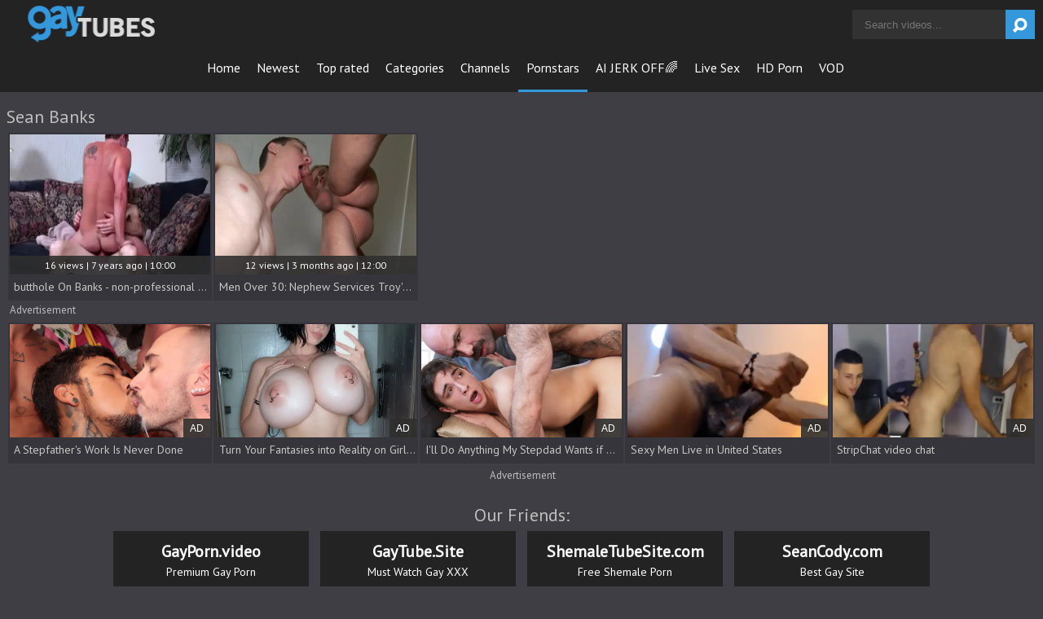

--- FILE ---
content_type: text/html; charset=UTF-8
request_url: https://www.gaytubes.tv/pornstar/sean-banks
body_size: 4452
content:
<!DOCTYPE html>
<html>
	<head>
		<meta charset="utf-8">
		<meta name="referrer" content="unsafe-url">
		<meta name="viewport" content="width=device-width, initial-scale=1.0, user-scalable=no">
		<title>
			Sean Banks - Gay Tubes Tv		</title>
		<meta name="description" content="Looking for free ${KEYWORDS} gay porn videos? Come in and watch hundreds of free Sean Banks sex videos.">
		<meta name="keywords" content="gaytubes, gay tubes, gay videos, free gay porn, gay porn tube, gay porn videos, tube gay videos"> 		<link rel="apple-touch-icon" sizes="57x57" href="/static/images/favicon/apple-icon-57x57-074878c917.png">
		<link rel="apple-touch-icon" sizes="60x60" href="/static/images/favicon/apple-icon-60x60-dd75d6d0db.png">
		<link rel="apple-touch-icon" sizes="72x72" href="/static/images/favicon/apple-icon-72x72-3a348b6d06.png">
		<link rel="apple-touch-icon" sizes="76x76" href="/static/images/favicon/apple-icon-76x76-2380fc1853.png">
		<link rel="apple-touch-icon" sizes="114x114" href="/static/images/favicon/apple-icon-114x114-e27880d451.png">
		<link rel="apple-touch-icon" sizes="120x120" href="/static/images/favicon/apple-icon-120x120-86be1c0f5d.png">
		<link rel="apple-touch-icon" sizes="144x144" href="/static/images/favicon/apple-icon-144x144-f724116d3f.png">
		<link rel="apple-touch-icon" sizes="152x152" href="/static/images/favicon/apple-icon-152x152-d30fbdbd11.png">
		<link rel="apple-touch-icon" sizes="180x180" href="/static/images/favicon/apple-icon-180x180-f820a0da69.png">
		<link rel="icon" type="image/png" sizes="192x192" href="/static/images/favicon/android-icon-192x192-abad1e43f9.png">
		<link rel="icon" type="image/png" sizes="32x32" href="/static/images/favicon/favicon-32x32-29622364c9.png">
		<link rel="icon" type="image/png" sizes="96x96" href="/static/images/favicon/favicon-96x96-06ee5d91fe.png">
		<link rel="icon" type="image/png" sizes="16x16" href="/static/images/favicon/favicon-16x16-6650fdc426.png">
		<link rel="manifest" href="/static/images/favicon/manifest-14e6edc4ba.json">
				<meta name="msapplication-TileColor" content=#2d2a2b>
		<meta name="msapplication-TileImage" content="/static/images/favicon/ms-icon-144x144-f724116d3f.png">
		<meta name="msapplication-config" content="/static/images/favicon/browserconfig-653d077300.xml">
		<meta name="theme-color" content=#2d2a2b>
		<link rel="stylesheet" href="/static/style-light-6c9d269bad.css">
		<link href='//fonts.googleapis.com/css?family=Ubuntu:300,400' rel='stylesheet' type='text/css'>
		<script type="text/javascript" src="https://stats.hprofits.com/advertisement.min.js"></script>
														<!-- Google tag (gtag.js) -->
<script async src="https://www.googletagmanager.com/gtag/js?id=G-60GSSBGNSW"></script>
<script>
  window.dataLayer = window.dataLayer || [];
  function gtag(){dataLayer.push(arguments);}
  gtag('js', new Date());
  function ga() {
    var args = Array.prototype.slice.call(arguments);
    if(args[1] === 'page_view') {
      var dimension = args[2] ? args[2] : {dimension1: 'other'};
      dimension['content_group'] = dimension.dimension1;
      gtag('config', 'G-60GSSBGNSW', {
        send_page_view: false,
        content_group: dimension.dimension1
      });
      gtag('event', args[1], dimension);
      return;
    }
    gtag(args[1], args[3], {
        'event_category': args[2],
        'event_label': args[4]
    })
  }
ga('send', 'page_view', {dimension1: 'pornstar'});
window.gaId='G-60GSSBGNSW'
</script>
					<meta name="google-site-verification" content="XTFoNtO7GW2BkG0FRUb1a32MpW6oF2TDDHr8WuCRU9c">
			</head>
	<body data-pp-stat="0">
		<div class="b-root">
			<div class="leaderboard-spot">
				
			</div>
			<header class="b-header clearfix">
				<button class="b-menu-button js-menu-button">
					<i class="icon-menu"></i>
				</button>
				<table>
					<tr>
						<td class="c-home">
							<a href="/" class="b-logo">
								<img src="/static/images/logo-b53d00a9e8.png" alt="Gay Tubes Tv - Free Gay Porn Tube Videos">
							</a>
						</td>
						<td class="c-nav">
														<nav class="b-main-nav" id="nav">
								<a href="/" class="b-main-nav__link ">Home</a>
								<a href="/newest" class="b-main-nav__link ">Newest</a>
								<a href="/top-rated" class="b-main-nav__link ">Top rated</a>
								<a href="/categories" class="b-main-nav__link ">Categories</a>
																	<a href="/channels" class="b-main-nav__link ">Channels</a>
																<a href="/pornstars" class="b-main-nav__link is-active">Pornstars</a>
								<a href="https://trustpielote.com/resource?zones=300" target="_blank" rel="nofollow" class="b-main-nav__link js-menu-random js-random-link-item menu-random js-hp-tl" data-spot="MI1" data-banner-id="">
	AI JERK OFF🌈
</a>

<a href="https://trustpielote.com/resource?zones=301" target="_blank" rel="nofollow" class="b-main-nav__link js-menu-random js-random-link-item menu-random active js-hp-tl" data-spot="MI2" data-banner-id="">
	Live Sex
</a>

<a href="https://trustpielote.com/resource?zones=302" target="_blank" rel="nofollow" class="b-main-nav__link js-menu-random js-random-link-item menu-random js-hp-tl" data-spot="MI3" data-banner-id="">
	HD Porn
</a>

<a href="https://fhgte.com/gay?utm_campaign=ai.CxY&utm_content=mi4" target="_blank" rel="nofollow" class="b-main-nav__link js-menu-random js-random-link-item menu-random js-hp-tl" data-spot="MI4" data-banner-id="">
	VOD
</a>

							</nav>
						</td>
						<td class="c-search">
							<form id="search" name="search_form" class="b-search js-search" method="get" action="/search/-query-">
								<input type="text" value="" name="query" placeholder="Search videos..." autocomplete="off" data-url-search="/search-suggestions/-query-" class="b-search__input js-search-input">
								<button id="search-button" class="b-search__submit">
									<i class="icon-search"></i>
								</button>
								<div class="b-search-suggestions js-search-suggestions is-hidden" id="search-dropdown" data-loader-text="Loading"></div>
							</form>
						</td>
					</tr>
				</table>
				<button class="b-search-button js-search-button">
					<i class="icon-search"></i>
				</button>
			</header>
			<div class="b-wrapper">
				<div class="b-mobile-random-links js-random-links-mobile-spot"></div>
									<h6 class="b-head-6 text-center header-random-title">Advertisement</h6>
					<div class="mobile-random header-spot header-random mt-0">
						<div data-hp-id="1021" data-hp-zone></div>
					</div>
													<section>
												<div class="clear"></div>
													<div class="b-head-1 f-left">
								<h1>
									Sean Banks								</h1>
							</div>
												
		
						<div class="clear"></div>
						<div id="galleries" class="b-thumb-list js-gallery-list clearfix relative" data-infinite-scroll="1" data-infinite-scroll-url="/pornstar/sean-banks?page=-page-" data-page="1">
														    <template id="pornstar-data-template">
                    &quot;Sean Banks&quot;
            </template>

						<div class="b-thumb-item js-thumb-item js-thumb">
			<div class="b-thumb-item-inner">
				<a
					class="js-gallery-stats js-gallery-link"
					href="/butthole-on-banks-non-professional-hook-up_958471.html"
					data-position="1"
					data-vp-track
					data-gtid="1_2961005_12"
					data-gallery-id="958471"
					data-thumb-id="8061266"
					data-preview=""
					>
					<div class="b-thumb-item__img">
						<picture class="js-gallery-img">
															<source type="image/webp" srcset="https://icdn05.gaytubes.tv/59221/1_2961005_12.webp">
															<source type="image/jpeg" srcset="https://icdn05.gaytubes.tv/59221/1_2961005_12.jpg">
														<img loading="lazy" data-loading="lazy" data-src="https://icdn05.gaytubes.tv/59221/1_2961005_12.jpg" width="480" height="320" alt="butthole On Banks - non-professional Hook up">
						</picture>
						<div class="b-thumb-item__img-info">
							<div class="relative">
								<div>16 views   |   7 years ago   |   10:00</div>
							</div>
						</div>
					</div>
					<div class="b-thumb-item__info">
						<span class="b-thumb-item__title">butthole On Banks - non-professional Hook up</span>
					</div>
				</a>
			</div>
		</div>
					<div class="b-thumb-item js-thumb-item js-thumb">
			<div class="b-thumb-item-inner">
				<a
					class="js-gallery-stats js-gallery-link"
					href="/men-over-30-nephew-services-troy-s-hard-cock_2044011.html"
					data-position="2"
					data-vp-track
					data-gtid="4052612_13"
					data-gallery-id="2044011"
					data-thumb-id="14845019"
					data-preview=""
					>
					<div class="b-thumb-item__img">
						<picture class="js-gallery-img">
															<source type="image/webp" srcset="https://icdn05.gaytubes.tv/81053/4052612_13.webp">
															<source type="image/jpeg" srcset="https://icdn05.gaytubes.tv/81053/4052612_13.jpg">
														<img loading="lazy" data-loading="lazy" data-src="https://icdn05.gaytubes.tv/81053/4052612_13.jpg" width="480" height="320" alt="Men Over 30: Nephew Services Troy&#039;s Hard Cock">
						</picture>
						<div class="b-thumb-item__img-info">
							<div class="relative">
								<div>12 views   |   3 months ago   |   12:00</div>
							</div>
						</div>
					</div>
					<div class="b-thumb-item__info">
						<span class="b-thumb-item__title">Men Over 30: Nephew Services Troy&#039;s Hard Cock</span>
					</div>
				</a>
			</div>
		</div>
		
		<div class="b-more-thumbs">
	<h6 class="b-head-6">Advertisement</h6>
	<div class="b-more-thumbs__list js-native-container">
		<script>window.NativeConfig = {customCount: true};</script>
<div data-hp-id="778" data-hp-zone></div>
	</div>
</div>

<div class="b-more-thumbs">
	<div class="b-more-thumbs__list">
		<style>.ext-random-widget > div {display: block !important;}</style>
<div class="ext-random-widget">
<script type="application/javascript" 
data-idzone="4905018" src="https://a.realsrv.com/nativeads-v2.js" 
></script>
</div>
	</div>
</div>

<div class="mobile-random-wrapper">
	<h6 class="b-head-6 text-center">Advertisement</h6>
	<div class="mobile-random footer-spot js-not-rendered-random"></div>
</div>

<script id="footer-random-template" type="text/template">
	<div class="mobile-random-wrapper">
		<div class="mobile-random footer-spot js-footer-random js-not-rendered-random"><div data-hp-id="1022" data-hp-zone></div>
<div data-hp-id="1023" data-hp-zone></div>
<div data-hp-id="1024" data-hp-zone></div></div>
	</div>
</script>
		<script id="tracker-data-1" class="js-tracker" type="application/json">{"d":"gaytubes.tv","rid":1,"useLocalUrl":false,"ct":"galleries","pt":"pornstar","w":"Sean Banks"}</script>
	
							<div class="clear"></div>
						</div>
						
					</div>
				</section>
									    <div class="b-head-1 text-center">
        <h2>Our Friends:</h2>
    </div>
    <div class="back-links">
				<a
            class="back-links__link"
            href="https://gayporn.video/"
            rel="nofollow"
            title="GayPorn.video"
            target="_blank"
        >
            <span>GayPorn.video</span>
            Premium Gay Porn
        </a>
        <a
            class="back-links__link"
            href="https://gaytube.site/"
            rel="nofollow"
            title="GayTube.Site"
            target="_blank"
        >
            <span>GayTube.Site</span>
            Must Watch Gay XXX
        </a>
        <a
            class="back-links__link"
            href="https://shemaletubesite.com/"
            rel="nofollow"
            title="ShemaleTubeSite.com"
            target="_blank"
        >
            <span>ShemaleTubeSite.com</span>
            Free Shemale Porn
        </a>
				<a
            class="back-links__link"
            href="https://hprotrck.com/click.php?key=vs9tc65twivmxoc9xtbu"
            rel="nofollow"
            title="SeanCody.com"
            target="_blank"
        >
            <span>SeanCody.com</span>
            Best Gay Site
        </a>
    </div>

			<div class="h-footer"></div>
		</div>
	<script defer src="https://static.cloudflareinsights.com/beacon.min.js/vcd15cbe7772f49c399c6a5babf22c1241717689176015" integrity="sha512-ZpsOmlRQV6y907TI0dKBHq9Md29nnaEIPlkf84rnaERnq6zvWvPUqr2ft8M1aS28oN72PdrCzSjY4U6VaAw1EQ==" data-cf-beacon='{"version":"2024.11.0","token":"7e390187805e44e6821cfc1cc6859e57","r":1,"server_timing":{"name":{"cfCacheStatus":true,"cfEdge":true,"cfExtPri":true,"cfL4":true,"cfOrigin":true,"cfSpeedBrain":true},"location_startswith":null}}' crossorigin="anonymous"></script>
</body>
</html></div><footer>
<div class="footer-links row">
	<a href="/" class="logo">
		<img src="/static/images/logo-b53d00a9e8.png" alt="Gay Tubes Tv - Free Gay Porn Tube Videos">
	</a>
	<a href="http://rtalabel.org/?content=validate&rating=RTA-5042-1996-1400-1577-RTA" title="Verified RTA member" class="logo-rta">
		<img src="/static/images/rta-04030d3590.gif" alt="Verified RTA member" width="88" height="31">
	</a>
	<div class="align-center margin-10b">
		Cookies help us deliver our services. By using our services, you agree to our use of cookies.
		<a href="/cookie-policy" target="_blank">Learn more</a>
	</div>
	<div class="footer-links">
		<a href="/contact-us" title="Contact us" target="_blank">Contact us
		</a>
		<a href="/cookie-policy" title="Cookie policy" target="_blank">Cookie policy
		</a>
		<a href="/privacy-policy" title="Privacy policy" target="_blank">Privacy policy
		</a>
		<a href="/dmca" title="DMCA / Copyright" target="_blank">DMCA / Copyright
		</a>
		<a href="/content-removal" title="Content Removal" target="_blank">Content Removal</a>
		<a href="/2257" title="18 U.S.C. 2257 Statement" target="_blank">18 U.S.C. 2257 Statement</a>
		<a href="/terms-and-conditions" title="Terms &amp; Conditions" target="_blank">Terms &amp; Conditions</a>
	</div>
</div></footer><div class="overlay" id="overlay"></div><div class="b-notify js-notify-wrap is-transparent">
<div class="relative">
	<div class="b-notify__body js-notify-template">
		<div class="b-notify__mess js-notify-mess">Want some alert?</div>
		<button class="b-notify__close js-notify-close">
			<i class="icon-cancel-outline"></i>
		</button>
	</div>
</div></div><div class="js-tube-config" data-v-update-url="https://u3.gaytubes.tv/video"></div><script type="text/json" id="meta-config">{"titlePrefix":"- Gay Tubes Tv","galleryDesc":"Watch video ${title} - ${prefix}"}</script>
<script id="ae-player-js" src="https://tubestatic.usco1621-b.com/static/ae-player.1.10.3.min.js"></script>
<script src="/static/common-830f92742b.js"></script>
<script src="/static/home-c655e65cb6.js"></script><div data-hp-id='117' data-hp-zone data-pp-new="1"></div>
<script>
  window.hpPpConfig = {
    triggerMethod: 2,
    triggerSelectors: [".js-gallery-stats", ".js-category-stats", ".js-pornstar-stats"],
    tabUnder: true,
    period: 86400
  };
</script>
<div id='hpt-1020' data-hp-id="1020" data-hp-zone></div>

<script>window.hpIntConfig = {autoRedirect: false}</script>
<script>window.hpRdrConfig = { ignoreIfNotVisible: false }</script>
<script id="hpt-rdr" data-static-path="https://cdn.trustpielote.com" data-hpt-url="trustpielote.com" src="https://cdn.trustpielote.com/rdr/renderer.js" async></script>	<div data-hp-id="1098" data-hp-zone></div>
<script>
  window.hpSldConfig = {
    showAdLabel: true
  };
</script>
</body></html>


--- FILE ---
content_type: text/html; charset=UTF-8
request_url: https://syndication.realsrv.com/splash.php?native-settings=1&idzone=4905018&cookieconsent=true&&scr_info=bmF0aXZlYWRzfHwy&p=https%3A%2F%2Fwww.gaytubes.tv%2Fpornstar%2Fsean-banks
body_size: 7774
content:
{"layout":{"widgetHeaderContentHtml":"<a target=\"_blank\" href=\"https:\/\/www.exoclick.com\" rel=\"nofollow\">Powered By <span><\/span><\/a>","branding_logo":"\/\/s3t3d2y1.afcdn.net\/widget-branding-logo.png","branding_logo_hover":"\/\/s3t3d2y1.afcdn.net\/widget-branding-logo-hover.png","itemsPerRow":6,"itemsPerCol":1,"font_family":"Helvetica, Arial, Verdana, sans-serif","header_font_size":"12px","header_font_color":"#999999","widget_background_color":"transparent","widget_width":"4850px","minimum_width_for_full_sized_layout":"450px","item_height":"300px","item_padding":"10px","image_height":"450px","image_width":"800px","text_margin_top":"3px","text_margin_bottom":"3px","text_margin_left":"0px","text_margin_right":"0px","title_font_size":"16px","title_font_color":"#000000","title_font_weight":"normal","title_decoration":"none","title_hover_color":"#0000FF","title_hover_font_weight":"normal","title_hover_decoration":"none","description_font_size":"14px","description_font_color":"#555555","description_font_weight":"normal","description_decoration":"none","description_hover_color":"#0055FF","description_hover_font_weight":"normal","description_hover_decoration":"none","open_in_new_window":1,"mobile_responsive_type":1,"header_is_on_top":1,"header_text_align":"right","title_enabled":1,"description_enabled":0,"image_border_size":"","image_border_color":"","text_align":"left","customcss_enabled":0,"customcss":null,"header_enabled":0,"mobile_breakpoint":450,"spacing_v":10,"spacing_h":10,"zoom":1,"mobile_rows":2,"mobile_cols":1,"use_v2_script":1,"text_enabled":1,"mobile_image_width":800,"mobile_text_box_size":90,"mobile_text_enabled":1,"mobile_text_position":"bottom","mobile_image_height":450,"delaySeconds":0,"frequency":0,"frequencyCount":0,"publisherAdType":"native-recommendation","adTriggerType":"","popTriggerMethod":"","popTriggerClasses":"","item_spacing_on_each_side":"5px","text_position":"bottom","text_box_size":"90px","widget_height":"540px","brand_enabled":1,"brand_font_size":"11px","brand_font_color":"#555555","brand_font_weight":"normal","brand_decoration":"none"},"data":[{"image":"https:\/\/s3t3d2y1.afcdn.net\/library\/900752\/4d82706389e60ddf756bd14ce199154f5d1b0e3d.jpg","optimum_image":"https:\/\/s3t3d2y1.afcdn.net\/library\/900752\/c5cab2f75aaefcfd3d8e428c7b96d50cf856e4ba.webp","url":"https:\/\/syndication.realsrv.com\/click.php?d=H4sIAAAAAAAAA41UW1fjIBD.K33pozkwQC6PVdet1lbd2LrrSw65tE1NyAVobQ4_fkm6Vs8.eSaBCXzffMMA8TyGiUsNMlulajkmkzHc2GdX5cKR_KhFUmROUpV2TLU8ebP9vJsc5tcJXoQU5kf6Pg_pcfH8R8.v6OF.Nxn6Mbnh63Ve5Fxl6ZhcS66jXEbrNsuiNJNvqqrH4J4h5RkyIMoqzovMApJKqFxorvJK9GFqDuDjLxG.AspPwDkA16pKeFnbKe.[base64].tE.P_kCnW9O5M_SaZf9WGzu9sLf5nfBk.RThh54O.Xt1eLaQbUwkC2qulIJQlqcCNKjErQslYgVNkAockUJhffqh.c6kcDxBD2v0UhJwoGBEHAGHyLRE.kkB.X_UGN6nwTV0pVpexdRPzI2KONPTfAjBE_MBt.rKtWOPs8zSqDicN8hwUOZsSclc2_tA22r6UjM1wQZAy2ZgwhYLx1wjAPXMxRFgcUkzgNkLvOYmLJ2AeLhl5M6TiTjtr3WQAQsMMeRkDN6HA4jD4AI7Uf9WlJxduRzLgYxVy8yVGviAajHnHBdwcPwAVm8wDzkd_J_DMaY9NnYAC7VhAMs5_UMpbh5Av.06BvmIN.XDCDHIT7BhF2jiePIs2T4ZI5bcYL2e77f8JQjRPhU3hv9R5mBjG7Xo782Fu7aUw8HvuUQrqOAVF_DfFf.XLHIHkEAAA-&cb=e2e_69732b3d8bdfd2.87828522","title":"A Stepfather's Work Is Never Done","description":"Asses on the Line","brand":"SayUncle","original_url":"https:\/\/join.sayuncle.com\/track\/MzAwMDc1NS42My4xMS4yNTYuMC4wLjAuMC4w?affiliated=sau_is_free_desktop&affiliatem=sau_isfree_mobile&continuationd=pa2281_desktop&continuationm=pa2281_mobile&autocamp=7751364&nats_at[subscription_passthrough1]=[base64]&nats_at[subscription_passthrough2]=4905018&nats_at[subscription_passthrough3]=120299552&nats_at[subscription_passthrough4]=SayUncle_pigbottoms_pig038_","image_position":"50% 50%","size":""},{"image":"https:\/\/s3t3d2y1.afcdn.net\/library\/952586\/e76d6c316012b3f1e0d910a2302fceca29b71278.jpg","optimum_image":"https:\/\/s3t3d2y1.afcdn.net\/library\/952586\/184e833615ef89d90878356ac50d97937c933ff1.webp","url":"https:\/\/syndication.realsrv.com\/click.php?d=H4sIAAAAAAAAA11T21LbMBD9lbzksR5pdbMfKZQGUkJpSMrwwvgKBt8tJeDRx3flOFAYeeyzq7Pe49WxUoxRKi2xT1o3_ZydzOEcL5LndeB1WncvXlyXmJF.JqXKMpCBH0Y0JDFPsjgkc3bem4jO2RmlgfQV5_4cJKYAU4_hW1N3lbfLk7Q.pNnInDgcA3WQcEgITGzWJ4dAYhAoQRgcYoUxD4ggx3IfEwcUvCOKis5eX6fA6ZrI1AkiE3Yq9vv9HE5RojZR2iPUO7w5vb0OO4R9Glb4iMLqpZ_qnODPk_r6iV2aPeQJ0uouWf1ZbKPFNlmstjdcxGzD1nQ9_DVlaTrdN41Oft_frX6tBSG0a.7WpmuSpdySrl1esg1stgNQ0_RV1VXtuKEatjZFcuU4TXXdc9qWg.nKoWDENGVNwBQdZ6RuTFHqKlmqanX_LKPi.eppqG5vByweG7hmDoZvRoZtm4MYqvXXzS0ZHFz2P1lq7s3.[base64].HJEABLwu3CPAtiJ4BYqnhClY6X1lUQhYMUhtGj8__gfC9xNeeTHN2FxbtROwzu.r3.rkjwOdV5XXpeGRd_t3E87juNQ8NF4h_2ulzbxIVRE8DhIJQEfAp4pGksVSiF9Fql_pO_MQxgEAAA-&cb=e2e_69732b3d8c0070.98826084","title":"Turn Your Fantasies into Reality on GirlfriendGPT","description":"Blow Job or Titjob, Deepthroat or Spreading Pussy. Bring your Fantasies to life","brand":"GirlfriendGPT","original_url":"https:\/\/0iio9.rttrk.com\/68f667ff2698ab1a0c4dfca0?sub1=119687448&sub2=gayporn.video&sub3=118&sub4=7733116&sub5=USA&sub6=975032&sub7=4905018&sub8=&sub9=&sub10=xx&sub11=8&sub12=0&sub13=www,gaytubes,tv,pornstar,sean,banks&sub14=https:\/\/gayporn.video&ref_id=[base64]&cost=0.0005","image_position":"50% 50%","size":""},{"image":"https:\/\/s3t3d2y1.afcdn.net\/library\/900752\/b3f5a41736136b409d798eef74e59d455823a164.jpg","optimum_image":"https:\/\/s3t3d2y1.afcdn.net\/library\/900752\/db088c2afcd04734e3520d06265ef472f000607d.webp","url":"https:\/\/syndication.realsrv.com\/click.php?d=H4sIAAAAAAAAA41Uy3KbMBT9FW.8DKMnmKWbNHXi2mlK7KTZMAJEgg0S1sOuGX18BU6cTFcZAbpI59xzdCWIIgpxOHHAvRrT6jGejtG1vzayEoFmRyvymge5bPyYUSzf.n7RTQ.LqxwuE4IWR_J3kZDj8uGPXVySw8_NdOjH.JqVZVVXzPBijK80s2ml01JxnhZcb41sxyg8Q5ozZEA0Mqtq7gG5FKYSlplKij5NyxAK4acMnwHNB.CcgFkjc9a0fio6LdUPCmZ0ysyYftM207mq2p6etkxr86qkfXmFY3rlKVIVy9.zdTZbF7Pl.p7QHK9wApPu0TailrWUu7r49VQsnx8pAFC1T4lVbTEP10Dt5rd4hVbrDkHbaiGU2A0TUYsTWxeLHtOKO03grumsaroaA9s2EiBbK4KBbG3dGFHMI7F83oRZvVm8duLh0XOH_L1WH_o9CtluVyHaieT_yTXo.nCuf2Bun.3hZXO7F5NVdRPfpzan.I79_XZzuZxxRDxsJ3XXGYks9IszQncQtcp2TYNrjI2S.QxNL75UP3SqH4kBBfBrJccnCkQAA4wp.BKJnEgJO676g5qWrKnqY1Hl27QstoBAmDp_tmEUxpBSPIndCzu2UolgXxVcOogDOgloHECK3Vnavfl20N.eDlxIhs5B35zDGLmozClkcQgZ4FlMIM6KGIQlz7AnwwnyaNSLGZtxHZh97wJBEk8c8l6i0I0Oh8PoHTAy.1FvSxumRpozMcqY2OqR1xqEvaUIh2gSDpE_4oh6H8i9.zs1b_gtgtD1DhyCofeBHPWvxDNWyfQT_qOhgRSA7xfUgQDA_gFAdM6nj8IXdfjKAsVZrdW._ykM1TgRPoT3Xu9u7jCIYVyGGS9IBAscghwjzDJYclTwEpF_pynbXnoEAAA-&cb=e2e_69732b3d8c1f84.15854630","title":"I'll Do Anything My Stepdad Wants if He Keeps My Secret","description":"I Need My Stepdaddy","brand":"SayUncle","original_url":"https:\/\/join.sayuncle.com\/track\/MzAwMDc1NS42My4xMS4yNTYuMC4wLjAuMC4w?affiliated=sau_is_free_desktop&affiliatem=sau_isfree_mobile&continuationd=pa2261_desktop&continuationm=pa2261_mobile&autocamp=7751368&nats_at[subscription_passthrough1]=[base64]&nats_at[subscription_passthrough2]=4905018&nats_at[subscription_passthrough3]=120303350&nats_at[subscription_passthrough4]=SayUncle_familydick_fdk0411_","image_position":"50% 50%","size":""},{"image":"https:\/\/s3t3d2y1.afcdn.net\/library\/953622\/94592589acd65582fa1a5af687fc8edf35911d91.jpg","optimum_image":"https:\/\/s3t3d2y1.afcdn.net\/library\/953622\/cd77ba99f7e54f2e541c38aeff129f551153dd9e.webp","url":"https:\/\/syndication.realsrv.com\/click.php?d=H4sIAAAAAAAAA11T2VLbMBT9lbzkEY90tT9SloZmCtOmSTu8dGRZBoMjK5YVwKOPr2xoYTrycrdzj.boSigkEaYJpfth8GFJTpdwmZ.[base64].vvq1252lWr6903ygzZkg3ejD_j3vnDoQ1.qNYMIdz7X5vY.2rNd6g_rL.QLWx3I.Dog3O9O8wJ4ckmttXXqca7m0DxYT_Gfj.2BEW_7xDEtqcEdT62.8FVa.Gubx942T58vR_dj13Gzv0nrsnUL5Hrw6EBNrrN_8kdGidzHT4TG2_j093Dl6OT2.ZKffsdDSM3.vnT1dn1ygLNZYHEDmHiQzeMfUZSGLzHtD.E4CDE0azg9OQkqxS6mCWb1bl47swkVY56nH3xOjWTC9mlCuXjldl1nZk0TnmesOAKM0akSnf6xXe9K45NZbuEScFkwVSBGUkYKGNIUJnemiSc3wxHidP5l3BeKRECSdSGYa041siWimJSVipPly1JBmMJuRomsiGWNhTDccajtHh6elr8DS.G42LaTBh0vwhWu0Wp3WNYpETfyqkgHCSfLQAOLLNDwjy95aeVt_lmYZwm3iQFz.yQ2KubtpvTD_XvC2ZQgS5OWEIFwtMnT9W_fuHFVY3RQ9O5ore6Df1xun2zBq.Ad.Jj5rtZJ0FFaWyWUSqtcVaiJkbnKwbUgNBE_wGW3YjH5AMAAA--&cb=e2e_69732b3d8c3e03.22459415","title":"Sexy Men Live in United States","description":"Click to Chat","brand":"StripChat","original_url":"https:\/\/go.sexchatters.com\/easy?campaignId=2c9a29af56726a1e2eeb1d98cc8c09a7d706f24d501ceba856f28225f3d863ff&userId=cc25b857e4ea8f8295ca033be42a666e271612c976c5ef89f2223bb01dbe9de4&autoplay=all&autoplayForce=1&affiliateClickId=[base64]&sourceId=Exoclick&p1=7908014&p2=4905018&noc=1","image_position":"50% 0%","size":"300x300"},{"image":"https:\/\/s3t3d2y1.afcdn.net\/library\/953622\/2795e685672fcf408f112f95ecb43d90c26be0b0.jpg","optimum_image":"https:\/\/s3t3d2y1.afcdn.net\/library\/953622\/053aa13eaddd13f248a1b8e95f47749f167f5c7d.webp","url":"https:\/\/syndication.realsrv.com\/click.php?d=H4sIAAAAAAAAA11TyW7bMBD9FV98jEAORYo8plnqxIiD1rVb5FJQJOUokamFoh0L_PhSitsEBbXM9t4bjEYZZ5RSFlB47vvGzcnlHG7jtasTZ97Us.x707lE1fsYNNKd5uRWyX0jy52903NyDUpIELKgLAMmsQFjcqwFV4orJGSmM8QKSDVFWJlccho9DkALojkjRTEH5p3pJi6lgOacZiY1khccBFUSEZKbFCRjzECGGY6CGVPUFFwUAEDyHGGdG6FNGrmk7.umkrHNa1lVnwK3dadMjOIxVhRlVcreXFWlep2k606vvi.2.WKrF6vtt5QqsiFrvB5..r2tG1.3rtJLihDuml9r3zV6ybaoa5f3ZAOb7QDYN87azrZTImvI2lf6Yaxp7KNLcbsffLcfKoJ8s68R.KpLCYrM1b63epnZ1dMLy6uXh.fB_thG7MQ_ao2mPHkm27YEOtj1_8ktGkZz6b4S45_8cfdyf7B8U96Jb7.9ouRRvn25u1otDKQjonH7qhta0mOC0sZ60vV130Lb.[base64]..aQbvgA_hQ9R7XAajhSKpJEZgoRBVmHMjeM4JpBnXYP4AUf39jeQDAAA-&cb=e2e_69732b3d8c5bf2.47365826","title":"StripChat video chat","description":"Chat with men through video","brand":"StripChat","original_url":"https:\/\/go.sexchatters.com\/easy?campaignId=2c9a29af56726a1e2eeb1d98cc8c09a7d706f24d501ceba856f28225f3d863ff&userId=cc25b857e4ea8f8295ca033be42a666e271612c976c5ef89f2223bb01dbe9de4&autoplay=all&autoplayForce=1&affiliateClickId=[base64]&sourceId=Exoclick&p1=7865556&p2=4905018&noc=1","image_position":"50% 50%","size":"300x300"},{"image":"https:\/\/s3t3d2y1.afcdn.net\/library\/953622\/8e93d4efe2e385f2f41538c49ebf712189a6ddac.jpg","optimum_image":"https:\/\/s3t3d2y1.afcdn.net\/library\/953622\/e9081967f0a07b58d982c59ca969291689507900.webp","url":"https:\/\/syndication.realsrv.com\/click.php?d=H4sIAAAAAAAAA11TyW7bMBD9FV98jEAOxe2YZqkTIw5a126RS0GRlKNEplbaicCPLyW7TVBQy8yb5Q0ehlwigbAIKDz3fd3NyeUcbuOzq5LOvuln1fe27RJd7SNoVfc.[base64]._d3XTlF3bmiVFCLf1r7Vva7NkW9Q2y3uygc12AOzrzrnWNVOA12TtS_Mw5tTusUtxsx98ux9Kgny9rxD4sk0Jqmpf7ntnltytnl5YVr48PA_uxzbWTv1HrtFU756ppimADm79f3CLhtFcdl.J9U_.uHu5PzixKe7kt99eU_Ko3r7cXa0WFtKY1tXe71E5VCnBLi1x7WBATY_aocKoHxq9gMuLi6hSV_ko2aTOzVulR6kiWuPo89PWjC5EN5WInlxX6VHjEPcJcyYxpUTIsFPvddW65FAYWwVMEioSKhNMScCQUoo4Y.HcJOD4xnIUWDr9Ao4nBEIg8FxTrCTDCtlMpphkRsbtshmJxVhAzIaRrPeZ7ZL.MNWjMDsej7O_8Kw_zMZhul61s84qN8uUe.1mIbBzesoJA8EmC4ABjewQMAvn.HjimGcL4zDyBsFZZIdAT27YrC8_5X8cmIoSdHNBA0oQHj9xq_71696dKbTqi8olrVVx7w7j7Zs0OBV8EB8i3.MyEKSUAZxJC7nKbM4FySHn1moWVaP6D3FXzgLkAwAA&cb=e2e_69732b3d8c7a32.94095307","title":"Live Cams with Amateur Men","description":"Sexy talks with real strangers in real time","brand":"StripChat","original_url":"https:\/\/go.sexchatters.com\/easy?campaignId=2c9a29af56726a1e2eeb1d98cc8c09a7d706f24d501ceba856f28225f3d863ff&userId=cc25b857e4ea8f8295ca033be42a666e271612c976c5ef89f2223bb01dbe9de4&autoplay=all&autoplayForce=1&affiliateClickId=[base64]&sourceId=Exoclick&p1=7908018&p2=4905018&noc=1","image_position":"50% 50%","size":"300x300"}],"ext":[]}

--- FILE ---
content_type: text/css
request_url: https://www.gaytubes.tv/static/style-light-6c9d269bad.css
body_size: 10759
content:
@charset "UTF-8";@import url(https://fonts.googleapis.com/css?family=PT+Sans);body .b-main-nav__link{color:#fff}html,body,div,span,applet,object,iframe,h1,h2,h3,h4,h5,h6,p,blockquote,pre,a,abbr,acronym,address,big,cite,code,del,dfn,em,img,ins,kbd,q,s,samp,small,strike,strong,sub,sup,tt,var,b,u,i,center,dl,dt,dd,ol,ul,li,fieldset,form,label,legend,table,caption,tbody,tfoot,thead,tr,th,td,article,aside,canvas,details,embed,figure,figcaption,footer,header,hgroup,menu,nav,output,ruby,section,summary,time,mark,audio,video{margin:0;padding:0;border:0;font-size:100%;font:inherit;vertical-align:baseline}article,aside,details,figcaption,figure,footer,header,hgroup,menu,nav,section{display:block}body{line-height:1}ol,ul{list-style:none}blockquote,q{quotes:none}blockquote:before,blockquote:after{content:'';content:none}q:before,q:after{content:'';content:none}table{border-collapse:collapse;border-spacing:0}:focus{outline:none}*{box-sizing:border-box}html{width:100%;height:100%;overflow:auto;font-size:100%}.b-root{min-height:100%}body{font-size:14px;background:#3f3e45;color:#fff;height:100%;font-family:'PT Sans',sans-serif}.clear{clear:both}.clearfix:after,.row:after,.b-form-row:after,.b-video-action-menu:after,.b-send-comment:after,.b-comment:after,.b-thumb-list:after,.b-msn__footer:after,.clearfix:before,.row:before,.b-form-row:before,.b-video-action-menu:before,.b-send-comment:before,.b-comment:before,.b-thumb-list:before,.b-msn__footer:before{content:' ';display:block;clear:both;width:100%}.wrapper{overflow:hidden}.f-left{float:left}.f-right{float:right}.align-right{text-align:right}.align-center{text-align:center}.align-left{text-align:left}.m-left-zero{margin-left:0!important}.p-bottom-zero{padding-bottom:0!important}.p-leftz-zero{padding-left:0!important}.padding-20{padding:20px}.margin-0t{margin-top:0!important}.margin-5t{margin-top:5px}.margin-8t{margin-top:8px}.margin-10t{margin-top:10px}.margin-15t{margin-top:15px}.margin-20t{margin-top:20px}.margin-25t{margin-top:25px}.margin-30t{margin-top:30px}.margin-35t{margin-top:35px}.margin-40t{margin-top:40px}.margin-45t{margin-top:45px}.margin-50t{margin-top:50px}.margin-55t{margin-top:55px}.margin-60t{margin-top:60px}.margin-0b{margin-bottom:0!important}.margin-5b{margin-bottom:5px}.margin-8b{margin-bottom:8px}.margin-10b{margin-bottom:10px}.margin-15b{margin-bottom:15px}.margin-20b{margin-bottom:20px}.margin-25b{margin-bottom:25px}.margin-30b{margin-bottom:30px}.margin-35b{margin-bottom:35px}.margin-40b{margin-bottom:40px}.margin-45b{margin-bottom:45px}.margin-50b{margin-bottom:50px}.margin-55b{margin-bottom:55px}.margin-60b{margin-bottom:60px}.no-margin-b{margin-bottom:0}.no-margin-t{margin-top:0}.padding-20b{padding-bottom:20px}.trans,.b-main-nav__link:after,.b-replay__all-reply,.b-thumb-item__hover-raiting{transition:all .3s ease}.relative{position:relative}.row{max-width:100%;margin:0 auto;max-width:1920px}img{display:block;max-width:100%}hr{height:1px;border:none;background:#e1e1e1}.ninja{position:absolute;top:-999999px;left:-999999px}template{display:none!important}@font-face{font-family:'icon';src:url(fonts/icon-824b965e1b.eot?2pcrlc);src:url(fonts/icon-824b965e1b.eot?2pcrlc#iefix) format("embedded-opentype"),url(fonts/icon-4a19e70739.ttf?2pcrlc) format("truetype"),url(fonts/icon-86e1066f79.woff?2pcrlc) format("woff"),url(fonts/icon-defcb029a2.svg?2pcrlc#icon) format("svg");font-weight:400;font-style:normal}[class^=icon-],[class*=" icon-"]{font-family:'icon'!important;speak:none;font-style:normal;font-weight:400;font-variant:normal;text-transform:none;line-height:1;-webkit-font-smoothing:antialiased;-moz-osx-font-smoothing:grayscale}.icon-hd-1:before{content:"";color:#eee}.icon-hd-2:before{content:"";color:#fff}.icon-th-list:before{content:""}.icon-search:before{content:""}.icon-menu:before{content:""}.icon-arrows-cw:before{content:""}.icon-right-circled2:before{content:""}.icon-arrow-combo:before{content:""}.icon-eye:before{content:""}.icon-play-outline:before{content:""}.icon-play:before{content:""}.icon-stop-outline:before{content:""}.icon-stop:before{content:""}.icon-pause-outline:before{content:""}.icon-pause:before{content:""}.icon-fast-fw-outline:before{content:""}.icon-fast-fw:before{content:""}.icon-rewind-outline:before{content:""}.icon-rewind:before{content:""}.icon-record-outline:before{content:""}.icon-record:before,.b-filters a:hover i:before,.b-filters a.is-active i:before{content:""}.icon-resize-full-outline:before{content:""}.icon-resize-full:before{content:""}.icon-volume-off:before{content:""}.icon-volume-low:before{content:""}.icon-volume-middle:before{content:""}.icon-volume-high:before{content:""}.icon-star-circled:before{content:""}.icon-tags:before{content:""}.icon-arrows-cw-outline:before{content:""}.icon-arrows-cw-1:before{content:""}.icon-calendar-outlilne:before{content:""}.icon-thumbs-up:before{content:""}.icon-thumbs-down:before{content:""}.icon-menu-1:before{content:""}.icon-resize-normal-outline:before{content:""}.icon-resize-normal:before{content:""}.icon-video:before{content:""}.icon-cancel-outline:before{content:""}.icon-flag-empty:before{content:""}.icon-facebook:before{content:""}.icon-twitter:before{content:""}.icon-gplus:before{content:""}.icon-user:before{content:""}.b-header{background:#232323;margin-bottom:10px;position:relative}.b-header table{width:100%}.c-search{white-space:nowrap;font-size:0;width:310px;vertical-align:middle;padding-right:10px}.c-nav{vertical-align:middle}.c-home{width:210px;vertical-align:middle}.b-logo{display:inline-block;vertical-align:top;width:235px;z-index:2;background:#232323;margin-top:4px}.b-logo img{width:230px}.b-logo.is-open-aside{position:fixed;left:0;top:0;padding-left:0;margin-left:0}.b-search{display:inline-block;vertical-align:top;position:relative;width:300px;max-width:100%;margin-top:12px;margin-bottom:12px}.b-search__input{height:36px;background:#323232;color:#fff;border:none;padding:0 15px;width:100%;padding-right:40px;max-width:100%}.b-search__submit{position:absolute;right:0;top:0;background:0 0;border:none;color:#fff;font-size:18px;cursor:pointer;height:36px;width:36px;line-height:36px;background:#3498db;text-align:center}.b-search__submit i{padding-left:0}.b-search__submit:hover{color:#3498db}.b-main-nav{padding-left:10px;white-space:nowrap;font-size:0}.b-main-nav__link{line-height:60px;text-decoration:none;color:#fff;padding:0 10px;position:relative;font-size:16px;height:60px;display:inline-block;overflow:hidden}.b-main-nav__link:after{content:' ';display:block;position:absolute;bottom:0;left:50%;background:#3498db;height:3px;width:0%}.b-main-nav__link:hover,.b-main-nav__link.is-active{color:#fff}.b-main-nav__link:hover:after,.b-main-nav__link.is-active:after{width:100%;left:0}.b-menu-button,.b-search-button{position:absolute;background:0 0;border:none;top:0;width:50px;height:50px;color:#fff;font-size:15px;line-height:40px;cursor:pointer;display:none}.b-menu-button:hover,.b-search-button:hover{color:#3498db}.b-search-button{right:0}.b-cookie{display:none}.b-cookie.is-open{display:block}.b-cookie__body{font-size:13px;padding:5px;padding-right:28px;background:#3498db;color:#fff;position:relative}.b-cookie__body a{color:#fff}.b-cookie__body a:hover{color:#000}.b-cookie__close{position:absolute;right:5px;top:5px}.b-mobile-random-links{position:fixed;left:150px;top:9px;z-index:5;text-align:center;margin:0 auto;max-width:100%;margin-bottom:3px;display:none;height:31px;margin-bottom:10px}.b-mobile-random-links ul{margin:0;padding:0;border:0;font-size:100%;font:inherit;vertical-align:baseline}.b-mobile-random-links li{background:#232323;display:inline-block;height:30px}.b-mobile-random-links li:last-child{margin-right:0;border:none}.b-mobile-random-links a{display:inline-block;text-decoration:none;font-size:16px;height:100%;line-height:30px;padding-left:12px;padding-right:12px;color:#fff}.mi-active-secondary{color:#49a3ff!important}.mi-active{color:#b776ff!important}.h-footer{height:205px}footer{margin-top:-205px;height:205px;width:100%;text-align:center;padding-top:10px;background:#232323}footer a{text-decoration:none;display:inline-block}footer a.logo-rta{display:block}footer img{display:block;margin:0 auto 10px}.footer-links{color:#878079;padding-bottom:10px}.footer-links a{color:#878079;margin:5px 10px}.footer-links a:hover{color:#3498db}a{text-decoration:none}.b-wrapper{transition:padding-left .3s ease;padding:0 8px}.is-open-aside{padding-left:230px}.b-head-1{font-size:22px;color:#bebebe;min-height:40px;line-height:40px}.b-head-1 i{margin-right:5px}.b-head-6{font-size:13px;padding-left:3px;color:#bebebe;min-height:20px;line-height:20px}.text-center{text-align:center}.mt-0{margin-top:0!important}.mb-0{margin-bottom:0!important}.is-hidden{display:none!important}.b-ajax-loader{text-align:center;margin:20px 0}.b-ajax-loader__link{height:40px;background:#3498db;text-decoration:none;color:#fff;display:inline-block;line-height:40px;padding:0 25px;border-radius:3px;vertical-align:top}.b-ajax-loader__link i{font-size:22px;margin-right:6px;margin-left:0;vertical-align:top}.b-ajax-loader__link i:before{line-height:40px;margin-left:0}.b-ajax-loader__link span{display:inline-block;vertical-align:top}.mobile-random-wrapper{padding:0 3px}.mobile-random{text-align:center;font-size:0;margin-top:10px;margin-bottom:8px;white-space:nowrap;width:100%;position:relative;max-width:900px;margin-left:auto;margin-right:auto}.mobile-random:empty{display:none}.mobile-random iframe{display:inline-block;margin:0;border:none;position:relative}.mobile-random.footer-spot{margin-top:8px;margin-bottom:10px;overflow:hidden}.mobile-random.footer-spot iframe{height:250px}.mobile-random.header-spot{overflow:hidden;height:100px}iframe{border:none;overflow:visible}.b-filters{white-space:nowrap;padding:13px 0}.b-filters a{color:#fff;text-decoration:none;display:inline-block;margin-right:5px}.b-filters a:hover,.b-filters a.is-active{color:#3498db}.b-filters a i:before{margin:0}.back-links{text-align:center;margin-bottom:15px}.back-links__link{display:inline-block;vertical-align:middle;line-height:1.5;padding:10px 0;width:240px;background:#232323;color:#fff;margin:5px;margin-top:0;font-weight:400}.back-links__link span{color:#fff;display:block;font-size:20px;font-weight:700}.back-links__link:hover{color:#fff}.back-links__link:hover span{color:#3498db}.ae-player.visible,.b-video-player__player{position:absolute!important;top:0;left:0;width:100%!important;height:100%!important}.b-video-player .relative{padding-bottom:61.25%;overflow:hidden;position:relative;background:#000}.b-video-wrapper{width:100%;margin:0 auto}.b-video-inner{display:table;width:100%;margin:0 auto}.b-related,.b-video,.b-advertisement{display:table-cell;vertical-align:top}.b-related{width:478px}.b-advertisement{width:300px;width:300px;vertical-align:top}.b-advertisement h6{font-size:14px;color:#bebebe;min-height:40px;line-height:40px;text-align:center}.b-advertisement iframe{width:300px;height:250px;border:none}.b-related{font-size:0}.b-related .b-thumb-item{width:50%}.b-related .b-thumb-item:nth-child(11)~div{display:none}.b-video{padding:0 4px}.b-video .b-head-1{overflow:hidden;height:40px}.b-sub-video{background:#444;margin-bottom:25px}.b-video-nav{font-size:0}.b-video-nav__link{display:inline-block;line-height:42px;text-decoration:none;padding:0 10px;font-size:14px;color:#fff;border:none;border-bottom:2px solid transparent;background:0 0}.b-video-nav__link:hover,.b-video-nav__link.is-active{border-bottom:2px solid #3498db;color:#fff;background:#232323}.b-video-vote .f-left{height:38px}.b-video-vote__up,.b-video-vote__down{background:0 0;border:none;cursor:pointer;font-size:21px;height:44px;width:44px;color:#3498db}.b-video-vote__up i:before,.b-video-vote__down i:before{line-height:16px}.b-video-vote__up:hover,.b-video-vote__down:hover{background:#3498db;color:#fff}.b-video-vote__up.is-disabled,.b-video-vote__down.is-disabled{color:#fff;cursor:default}.b-video-vote__up.is-disabled:hover,.b-video-vote__down.is-disabled:hover{background:0 0}.b-video-vote__up.is-disabled.is-active,.b-video-vote__down.is-disabled.is-active{color:#3498db}.b-video-vote__up{border-right:1px solid #28282a}.b-video-vote__counter{display:block;font-size:12px;text-align:center}.b-tabs-content{border-top:1px solid #333;border-bottom:1px solid #333}.b-info__list{padding:6px 0 0 0}.b-info__list>div{padding:3px 6px;min-height:26px}.b-info__cat-link{font-size:14px;margin-bottom:6px;display:inline-block}.b-info__text{color:#fff;font-size:14px}.b-info__title{font-size:12px;margin-right:5px;color:#bebebe}.b-info__title i{top:2px;margin-right:6px}.b-info a{color:#fff;text-decoration:none}.b-info a:hover{color:#3498db}.full-video-label{color:#3498db;margin-bottom:7px;font-size:12px}.full-video-label i{top:2px;margin-right:6px;font-style:12px}.top-link{text-transform:uppercase;color:#fff;display:block;margin:0;padding:5px;background:#3498db;line-height:14px;font-size:12px;position:relative;padding-left:25px}.top-link b{font-weight:700}.top-link:hover{color:#fff}.top-link:after{content:'ad';position:absolute;top:0;left:0;color:#fff;font-size:10px;letter-spacing:.9px;padding:2px;background:rgba(255,255,255,.4);line-height:14px;border-bottom-right-radius:4px}@media only screen and (max-width:420px){.top-link{font-size:11px}}.outstream-random .hp-slider-container.inline-container{padding-top:20px}.outstream-random .hp-slider-container.inline-container:before{content:'Advertisement';display:block;width:100%;color:#bebebe;text-align:center;font-size:13px;line-height:20px;position:absolute;left:0;top:0}.b-related-list .b-thumb-item:nth-of-type(12)~div{display:none}@media only screen and (max-width:1700px){.b-related-list .b-thumb-item:nth-child(10)~div{display:none}}@media only screen and (max-width:1200px){.b-related-list .b-thumb-item:nth-child(10)~div{display:inline-block}}.partner-channel-link{display:block;font-size:18px;padding:0 6px;margin-top:10px;margin-bottom:5px}.partner-channel-link a{color:#3498db;text-decoration:underline;margin-left:4px}.partner-channel-link a:hover{color:#258cd1}.button-submit{height:30px;color:#000;background:#3498db;border:none;cursor:pointer;display:inline-block;padding:0 20px;font-size:18px;cursor:pointer}.button-submit:hover{background:#258cd1}.b-content-removal{width:610px;margin:0 auto;padding:40px 10px 20px;font-size:14px;color:#cacaca;max-width:100%}.b-content-removal__table ul,.b-content-removal>form>div ul{float:right;color:#cc6068}.b-content-removal__table div,.b-content-removal>form>div div{display:block;margin-bottom:10px}.b-content-removal__table div label,.b-content-removal>form>div div label{width:120px;display:inline-block;margin-bottom:5px}.b-content-removal__table div label.required:before,.b-content-removal>form>div div label.required:before{content:'*';color:#3498db;margin-right:3px}.b-content-removal__table div label+ul,.b-content-removal>form>div div label+ul{float:right;color:#cc6068}.b-content-removal__table div input,.b-content-removal__table div select,.b-content-removal>form>div div input,.b-content-removal>form>div div select{width:610px;height:48px;background:#323232;border:none;resize:none;color:#fff;padding:0 10px 0 10px;display:inline-block;max-width:100%}.b-content-removal__table div textarea,.b-content-removal__table div select[multiple],.b-content-removal>form>div div textarea,.b-content-removal>form>div div select[multiple]{width:610px;height:48px;background:#323232;border:none;resize:none;color:#fff;padding:10px;height:110px;max-width:100%}.b-content-removal__table td,.b-content-removal>form>div td{vertical-align:middle;padding-bottom:5px}.b-content-removal__table td:first-child,.b-content-removal>form>div td:first-child{padding-right:20px}.b-content-removal__table button,.b-content-removal>form>div button{height:30px;color:#000;background:#3498db;border:none;cursor:pointer;display:inline-block;padding:0 20px;font-size:18px;cursor:pointer;float:right}.b-content-removal__table button:hover,.b-content-removal>form>div button:hover{background:#258cd1}.b-content-removal__control{width:610px;height:48px;background:#fff;border:none;resize:none;color:#fff;padding:0 10px 0 10px}.b-text-page{color:#fff;font-size:16px;line-height:19px;width:1200px;margin:0 auto;max-width:100%;padding-top:20px}.b-text-page h5{font-weight:700}.b-text-page h2{color:#bebebe;font-size:18px;margin-top:20px;margin-bottom:10px}.b-text-page p{margin-bottom:10px}.b-text-page ul,.b-text-page ol{list-style:circle;padding-left:18px;margin:10px 0}.b-text-page ul li,.b-text-page ol li{margin-bottom:5px}.b-text-page a{color:#3498db}.b-text-page a:hover{text-decoration:underline}.captcha-img{position:relative;top:-40px}.message{color:#fff;font-size:20px;font-weight:400;line-height:24px;text-align:center}.b-form-row{margin:0 -10px}.b-form-item{width:33.333333%;float:left;padding:0 10px;margin-bottom:10px;max-width:100%}.b-form-item label{display:block}.b-form-item input,.b-form-item textarea,.b-form-item select{display:block;height:40px;width:100%;padding:0 10px;-webkit-appearance:none;border:1px solid}.b-form-item textarea{height:100px;padding:10px;resize:none}.b-form-item--desc{width:100%}.b-form-item--p0{padding:0}.b-form-item{position:relative}.b-form-item__captcha{position:absolute;right:11px;bottom:1px;height:38px}#comments-block{display:none}#comments-block.is-active{display:block}.b-vote-rating{padding:14px 0}.b-voter{display:table;padding:0 15px 0 10px;color:#fff}.b-voter>div{display:table-cell;vertical-align:middle}.b-voter__thumb-up{display:inline-block;background:0 0;outline:none;border:none;padding:0;color:red}.b-voter__thumb-up:hover,.b-voter__thumb-up.active{cursor:pointer;color:#3498db}.b-voter__thumb-up.is-disabled:hover{color:#fff;cursor:default}.b-voter__thumb-down{display:inline-block;background:0 0;outline:none;border:none;padding:0;color:red}.b-voter__thumb-down:hover,.b-voter__thumb-down.active{cursor:pointer;color:#3498db}.b-voter__thumb-down.is-disabled:hover{color:#fff;cursor:default}.b-voter__thumb-result{display:inline-block;font-size:22px;padding:0 5px}.b-voter__thumb-result.high{color:#8aff00}.b-voter__thumb-result.medium{color:#fcff01}.b-voter__thumb-result.low{color:red}.b-voter__mess{display:none}.b-vote-rating .b-voter__thumb-up.is-disabled{cursor:default}.b-vote-rating .b-voter__thumb-down.is-disabled{cursor:default}.b-voter-result{font-size:11px;letter-spacing:1px}.b-voter-result__views,.b-voter-result__counts{color:#fff;margin-bottom:5px}.b-voter-result__views .icon-eye,.b-voter-result__counts .icon-eye{top:1px}.b-voter-result__counts{margin-top:5px}.b-comments{background:#181c1b;padding:12px;position:relative;border-top:1px solid #333}.b-comments__head{color:#8194a4;font-size:14px;padding-bottom:4px;margin-bottom:15px}.b-comments__head .icon-message{top:4px}.b-comments__see-all{position:absolute;bottom:0%;left:0;width:100%;text-align:center;margin-bottom:-17px}.b-comments__see-all a,.b-comments__see-all button{border:1px solid #181c1b;background:#3498db;color:#fff;height:34px;display:inline-block;line-height:32px;padding:0 20px;text-decoration:none}.b-comments__see-all a:hover,.b-comments__see-all button:hover{border:1px solid #444;background:#3498db;color:#fff}.b-send-comment__name,.b-send-comment__email{width:50%;border:none;background:#444;color:#fff;height:40px;padding:0 10px;max-width:100%;border-bottom:1px solid #181c1b}.b-send-comment__email{border-left:1px solid #181c1b}.b-send-comment__text{display:block;width:100%;font-size:14px;border:none;background:#444;color:#fff;height:85px;padding:10px;resize:none;margin-bottom:10px}.b-send-comment__submit{display:inline-block;height:30px;padding:0 20px;border:none;background:#3498db;font-size:18px;cursor:pointer;color:#fff}.b-send-comment__submit:hover{background:#258cd1}.b-comment{color:#fff;margin-bottom:10px;position:relative}.b-comment__avatar{float:left;display:block;width:70px;height:60px;padding-right:10px}.b-comment__body{overflow:hidden}.b-comment__header{overflow:hidden;padding-bottom:8px;margin-top:-2px}.b-comment__name{color:#3498db;font-size:14px;text-decoration:none}.b-comment__date{color:#889fb1}.b-comment__date i{top:2px}.b-comment__name+.b-comment__date{margin-left:10px}.b-comment__content{line-height:16px;padding-bottom:8px;color:#fff}.b-comment__reply a{color:#889fb1}.b-comment__reply .icon-reply{top:2px}.b-comment__reply:hover a{color:#3498db}.b-comment__report{position:absolute;right:0;color:#fff;background:0 0;border:none}.b-comment__report:hover{color:#3498db}.b-voter--comment+.b-comment__reply{padding-left:15px;position:relative;top:-2px}.b-voter--comment{padding:0}.b-voter--comment .b-voter__thumb-up{padding-right:5px;color:#fff}.b-voter--comment .b-voter__thumb-down{color:#fff}.b-inputs-wrapper{overflow:hidden}body .b-voter__thumb-up.is-disabled{pointer-events:none}body .b-voter__thumb-down.is-disabled{pointer-events:none}.b-voter__thumb-result--comment{font-size:12px;padding:0 5px 0 0;line-height:15px}.b-replay{padding-left:70px;padding-top:10px}.b-replay .b-comment{margin-bottom:10px}.b-replay__all-reply{width:250px;height:27px;line-height:27px;color:#fff;text-align:center;display:block;background:#e7e7e7}.b-replay__all-reply:hover{background:#fff}.b-voter__mess{padding-left:10px;position:relative;top:-2px;color:green}.b-voter__mess.red{color:red}.comments-block{margin-top:10px}.b-comments .b-inputs-wrapper{overflow:visible;min-height:40px}.b-comments .email .error-mess,.b-comments .mess .error-mess,.b-comments .username .error-mess{padding:4px 15px;border-radius:3px;background:#323232;color:#fff;position:absolute;font-size:12px;display:none}.b-comments .email .error-mess:before,.b-comments .mess .error-mess:before,.b-comments .username .error-mess:before{content:' ';position:absolute;bottom:-6px;left:50%;margin-left:-5px;width:0;height:0;border-style:solid;border-width:6px 5.5px 0;border-color:#323232 transparent transparent}.b-comments .username .error-mess{top:-26px;left:0}.b-comments .email .error-mess{top:-26px;right:0}.b-comments .mess .error-mess{bottom:-30px}.b-comments .mess .error-mess:before{width:0;height:0;border-style:solid;border-width:0 5px 6px;border-color:transparent transparent #323232;top:-6px;left:40px}.b-comments .email,.b-comments .mess,.b-comments .username{position:relative}.b-comments .email.error .error-mess,.b-comments .email.is-error .error-mess,.b-comments .mess.error .error-mess,.b-comments .mess.is-error .error-mess,.b-comments .username.error .error-mess,.b-comments .username.is-error .error-mess{display:block}.b-comment.is-hidden{display:none}#no-comments{text-align:center}.b-thumb-list{font-size:0;margin:0 1px}.b-thumb-item{display:inline-block;font-size:12px;width:16.66667%;margin-bottom:2px}.b-thumb-item .b-thumb-item-inner{border:1px solid #36353b;background:#36353b;padding:1px;margin:0 1px}.b-thumb-item.is-playing .b-thumb-item__img:after{display:block;width:100%;height:100%;background:rgba(0,0,0,.7);content:' ';position:absolute;z-index:2}.b-thumb-item.is-playing .b-thumb-item__img:before{content:'now playing';position:absolute;top:50%;left:0%;width:100%;line-height:30px;margin-top:-15px;text-align:center;text-transform:uppercase;color:#fff;font-size:18px;display:block;z-index:3}.b-thumb-item:hover a{color:#fff}.b-thumb-item:hover .b-thumb-item__info,.b-thumb-item:hover .b-top-list .b-thumb-item__title,.b-top-list .b-thumb-item:hover .b-thumb-item__title{color:#8194a4}.b-thumb-item:hover ul{opacity:1;padding:0 10px}.b-thumb-item__channel-logo{position:absolute;right:5px;bottom:58px;width:25%;padding-top:25%;background:#36353b;z-index:1;box-shadow:0 0 5px 0 rgba(0,0,0,.75)}.b-thumb-item__channel-logo img{display:block;position:absolute;width:100%;height:100%;left:0;top:0}.b-thumb-item a{display:block;position:relative}.b-thumb-item__img{position:relative;padding-bottom:70%}.b-thumb-item__img img,.b-thumb-item__img picture{position:absolute;left:0;top:0;width:100%;height:100%;z-index:1}.b-thumb-item__img ul{position:absolute;left:0;bottom:30px;width:100%;display:table;z-index:3;opacity:0}.b-thumb-item__img ul li{display:table-cell;height:10px;position:relative;padding:0 2px}.b-thumb-item__img ul li div{background:rgba(47,47,47,.89);width:100%;height:6px;margin-top:2px}.b-thumb-item__img ul li:hover div{background:#3498db}.b-thumb-item__img-info{position:absolute;left:0;bottom:0;width:100%;height:23px;background:rgba(47,47,47,.89);line-height:23px;text-align:center;color:#fff;z-index:3}.b-thumb-item__img-info>div:first-child{z-index:2;position:relative}.b-thumb-item__img-info i{margin-right:4px}.b-thumb-item__title{overflow:hidden;text-overflow:ellipsis;white-space:nowrap;display:block;width:100%;text-align:left;padding-left:5px;font-size:14px;color:#c8c8c8}.b-thumb-item__time{position:absolute;right:5px;bottom:0}.b-thumb-item__hd{display:block;position:absolute;right:5px;top:1px;height:20px;z-index:10}.b-thumb-item__hd i{font-size:30px;color:#fff;height:100%;display:block;line-height:0}.b-thumb-item__info,.b-top-list .b-thumb-item__title{background:0 0;text-align:center;line-height:30px;color:#8194a4;text-decoration:none}.b-thumb-item__info td,.b-top-list .b-thumb-item__title td{padding:2px 0;vertical-align:middle}.b-thumb-gallery-rating{position:absolute;height:24px;width:2px;top:4px;left:1px;background:#4b4b4b;z-index:2}.b-thumb-gallery-rating__percent{position:absolute;width:100%;left:0;bottom:0;background:#3498db}.b-thumb-item__hover-raiting{opacity:1;display:block;position:absolute;right:3px;top:3px;padding:5px;background:rgba(47,47,47,.89);color:#fff;font-size:13px;z-index:2}.b-thumb-item__hover-raiting i{color:#3498db}.b-thumb-list--pornstar .b-thumb-item{width:14.28571%}.b-thumb-list--pornstar .b-thumb-item__img{padding-bottom:100%}.b-thumb-list--pornstar .b-thumb-item__img-info{padding-right:5px}.b-thumb-list--pornstar-video{margin:0 -3.5px}.b-thumb-list--pornstar-video .b-thumb-item{width:33.33333%;font-size:12px}.b-thumb-list--pornstar-video .c-date{font-size:10px}.b-thumb-list--cat .b-thumb-item{margin-bottom:7px;position:relative}.b-thumb-list--cat .b-thumb-item:after{content:' ';display:block;width:96%;height:3px;border:1px solid #36353b;background:#36353b;position:absolute;bottom:-2px;left:2%;z-index:-1;border-top:none}.b-thumb-list--cat .b-thumb-item:before{content:' ';display:block;width:94%;height:3px;border:1px solid #36353b;background:#36353b;position:absolute;bottom:-4px;left:3%;z-index:-1;border-top:none}.b-thumb-list--cat .b-thumb-item__img-info{left:auto;right:0;padding:0 10px 0 8px;width:auto}.b-thumb-item__video-count{position:absolute;right:2px;top:2px;padding:5px;background:0 0;color:#fff;text-align:center}.b-thumb-item__video-count i{margin-bottom:4px}.b-top-list{margin:0 -1px}.b-top-list .b-thumb-item{padding:1px;margin-bottom:1px}.b-top-list .b-thumb-item a{color:#c8c8c8;border:1px solid #36353b}.b-top-list .b-thumb-item a img{border:1px solid #36353b}.b-top-list .b-thumb-item a:first-child{border-bottom:none}.b-top-list .b-thumb-item a:last-child{border-top:none;background:#36353b}.b-top-list .b-thumb-item:nth-of-type(12)~div{display:none}.b-thumb-rating{width:100%;position:absolute;height:100%;left:0;top:0}.b-thumb-rating__positive,.b-thumb-rating__negative{position:absolute;height:100%;top:0;width:50%;background:rgba(47,47,47,.89);z-index:-1}.b-thumb-rating__positive{left:0;background:rgba(52,152,219,.8)}.b-thumb-rating__negative{right:0;background:rgba(47,47,47,.89)}.b-msn{position:fixed;right:25px;bottom:-350px;z-index:2;background:rgba(0,0,0,.1);transition:bottom 2.5s ease}.b-msn.is-open{bottom:0}.b-msn__body{display:table}.b-msn__body-inner{display:table-cell;vertical-align:bottom}.b-msn__body-inner iframe,.b-msn__body-inner img{display:block;margin:0 auto}.b-msn__body-inner *{position:static!important}.b-msn__footer{background:rgba(0,0,0,.7);height:36px;color:#fff;padding:7px;font-size:1.2rem;font-size:12px;font-weight:700;line-height:22px}.b-msn__name{float:left;width:50%;padding-right:15px}.b-msn__close-area{text-align:right;float:right;cursor:pointer}.b-msn__close-btn i{top:3px}.b-notify{position:fixed;right:0;top:10px;z-index:4;width:0;opacity:1;background:#000;transition:all .3s ease}.b-notify.is-transparent{opacity:0}.b-notify__body{position:relative;padding:25px 25px 25px 20px;margin-right:10px;font-size:14px;width:300px;color:#fff;-ms-transform:translate(0);transform:translate(0);transition:transform .3s ease}.b-notify__body.is-normal{background:rgba(231,231,231,.8);-ms-transform:translate(-320px);transform:translate(-320px)}.b-notify__body.is-success{background:rgba(67,172,106,.8);-ms-transform:translate(-320px);transform:translate(-320px)}.b-notify__body.is-error{background:#cc6068;-ms-transform:translate(-320px);transform:translate(-320px)}.b-notify__body.is-warning{background:#ffab18;-ms-transform:translate(-320px);transform:translate(-320px)}.b-notify__body.is-info{background:#a0d3e8;-ms-transform:translate(-320px);transform:translate(-320px)}.b-notify__body.is-feedback{background:#707070;-ms-transform:translate(-320px);transform:translate(-320px)}.b-notify__close{background:0 0;padding:0;border:none;position:absolute;right:10px;top:10px;font-size:16px;color:#fff}.b-notify__form input,.b-notify__form textarea{width:100%;background:#ececec;border:none;display:block;margin-bottom:5px;padding-left:10px}.b-notify__form input{height:28px}.b-notify__form textarea{padding-top:10px;height:100px;resize:none}.b-notify__form button{display:block;float:right;padding:0;border:none;height:28px;padding:0 10px;background:#3498db;color:#fff;margin:0}.b-notify__form button:hover{background:#258cd1}.b-notify__radio-group{margin-bottom:4px}.b-notify__radio-group label{float:left;width:33.33333%;overflow:hidden;position:relative;text-align:center;height:30px;line-height:30px;background:#b0b0b0}.b-notify__radio-group label:hover,.b-notify__radio-group label.is-active{background:#3498db}.b-notify__radio-group input[type=radio]{display:none}.b-notify__radio-group input[type=radio]:checked+label{background:#3498db}.b-uvb-spot{position:relative;overflow:hidden;height:90px;width:100%}.b-uvb-spot iframe{position:absolute;overflow:hidden;width:728px;height:90px;display:block;margin:0 auto}.b-uvb-spot iframe.is-original{left:50%!important;margin-left:-364px!important}.b-uvb-spot:empty{display:none}.mobile-random.under-video-spot{overflow:hidden;height:100px;margin:5px auto}.noUi-target,.noUi-target *{-webkit-touch-callout:none;-webkit-user-select:none;-ms-touch-action:none;touch-action:none;-ms-user-select:none;-moz-user-select:none;box-sizing:border-box}.noUi-target{position:relative;direction:ltr}.noUi-base{width:100%;height:100%;position:relative;z-index:1}.noUi-origin{position:absolute;right:0;top:0;left:0;bottom:0}.noUi-handle{position:relative;z-index:1}.noUi-stacking .noUi-handle{z-index:10}.noUi-state-tap .noUi-origin{transition:left .3s,top .3s}.noUi-state-drag *{cursor:inherit!important}.noUi-base{transform:translate3d(0,0,0)}.noUi-horizontal{height:18px}.noUi-horizontal .noUi-handle{width:34px;height:28px;left:-17px;top:-6px}.noUi-vertical{width:18px}.noUi-vertical .noUi-handle{width:28px;height:34px;left:-6px;top:-17px}.noUi-background{background:#fafafa;box-shadow:inset 0 1px 1px #f0f0f0}.noUi-connect{background:#3fb8af;box-shadow:inset 0 0 3px rgba(51,51,51,.45);transition:background 450ms}.noUi-origin{border-radius:2px}.noUi-target{border-radius:4px;border:1px solid #d3d3d3;box-shadow:inset 0 1px 1px #f0f0f0,0 3px 6px -5px #bbb}.noUi-target.noUi-connect{box-shadow:inset 0 0 3px rgba(51,51,51,.45),0 3px 6px -5px #bbb}.noUi-draggable{cursor:w-resize}.noUi-vertical .noUi-draggable{cursor:n-resize}.noUi-handle{border:1px solid #d9d9d9;border-radius:3px;background:#fff;cursor:default;box-shadow:inset 0 0 1px #fff,inset 0 1px 7px #ebebeb,0 3px 6px -3px #bbb}.noUi-active{box-shadow:inset 0 0 1px #fff,inset 0 1px 7px #ddd,0 3px 6px -3px #bbb}.noUi-handle:before,.noUi-handle:after{content:"";display:block;position:absolute;height:14px;width:1px;background:#e8e7e6;left:14px;top:6px}.noUi-handle:after{left:17px}.noUi-vertical .noUi-handle:before,.noUi-vertical .noUi-handle:after{width:14px;height:1px;left:6px;top:14px}.noUi-vertical .noUi-handle:after{top:17px}[disabled].noUi-connect,[disabled] .noUi-connect{background:#b8b8b8}[disabled].noUi-origin,[disabled] .noUi-handle{cursor:not-allowed}.in-list-overlay .list-random-overlay{display:block}.in-list-overlay .b-thumb-item:nth-child(5),.in-list-overlay .b-thumb-item:nth-child(9){margin-right:1000px}.list-random-overlay{display:none;position:absolute;top:1px;right:2px;width:calc(33.33% - 4px);height:200px;z-index:5}.list-random-overlay .list-random-wrapper{position:relative;overflow:hidden;height:100%;width:100%;background:#36353c}.list-random-overlay .list-random-wrapper:before{content:'Advertisement';position:absolute;display:inline-block;right:0;top:0;font-size:12px;padding-top:5px;padding-right:5px}.list-random-overlay iframe{width:300px;height:250px;position:absolute;top:50%;left:50%;-ms-transform-origin:center;transform-origin:center}@media only screen and (max-width:3200px){.in-list-overlay .b-thumb-item:nth-child(5),.in-list-overlay .b-thumb-item:nth-child(9){margin-right:600px}}@media only screen and (max-width:1900px){.in-list-overlay .b-thumb-item:nth-child(5),.in-list-overlay .b-thumb-item:nth-child(9){margin-right:350px}}@media only screen and (max-width:1700px){.list-random-overlay{width:calc(40% - 4px)}.in-list-overlay .b-thumb-item:nth-child(5),.in-list-overlay .b-thumb-item:nth-child(9){margin-right:0}.in-list-overlay .b-thumb-item:nth-child(4),.in-list-overlay .b-thumb-item:nth-child(7){margin-right:400px}}@media only screen and (max-width:1200px){.list-random-overlay{width:calc(50% - 9px)}.in-list-overlay .b-thumb-item:nth-child(4),.in-list-overlay .b-thumb-item:nth-child(5),.in-list-overlay .b-thumb-item:nth-child(7),.in-list-overlay .b-thumb-item:nth-child(9){margin-right:0}.in-list-overlay .b-thumb-item:nth-child(3),.in-list-overlay .b-thumb-item:nth-child(5){margin-right:300px}}@media only screen and (max-width:992px){.list-random-overlay{display:none!important}.in-list-overlay .b-thumb-item:nth-child(3),.in-list-overlay .b-thumb-item:nth-child(4),.in-list-overlay .b-thumb-item:nth-child(5),.in-list-overlay .b-thumb-item:nth-child(7),.in-list-overlay .b-thumb-item:nth-child(9){margin-right:0!important}}.b-search-suggestions-wrap{position:relative}.b-search-suggestions{position:absolute;top:100%;left:0;width:100%;background:#333;box-shadow:none;max-height:200px;overflow:auto;z-index:15;text-align:left}.b-search-suggestions.is-open{display:block}.b-search-suggestions.is-hidden{display:none}.b-suggestion:last-child{border-bottom:none}.b-suggestion__title{font-size:16px;color:#fff;background:#2b2b2b;margin-bottom:5px;padding:0 5px;line-height:26px}.b-suggestion__link{font-size:14px;color:#fff;background:0 0;margin-right:10px;margin-bottom:5px;display:inline-block}.b-suggestion__link:hover,.b-suggestion__link.is-active{color:#3498db;background:0 0}.b-suggestion__link:hover span,.b-suggestion__link.is-active span{color:#3498db}.b-suggestion__link span{font-weight:700;color:#fff}.b-suggestion__list{padding:0 5px;white-space:normal}#exoNativeWidget3612035.exo-native-widget .exo-native-widget-item-container .exo-native-widget-item .exo-native-widget-item-content .exo-native-widget-item-title{color:#fff!important}.b-more-thumbs{margin-bottom:5px}.b-more-thumbs__list{display:block}.b-more-thumbs__list.gallery-page{padding:0 3px}.b-more-thumbs .hp-container{display:inline-block;max-width:100%;width:auto}.b-more-thumbs .hp-item{text-align:left}.b-more-thumbs .hp-item__title{color:#fff}.b-more-thumbs .hp-item__desc{color:#9c9898}.b-more-thumbs .hp-item:hover .hp-item__title{color:#3498db}.b-video-wrapper .b-more-thumbs__list{margin:0 1px}.hp-container.no-default-styles{font-size:0;display:block}.hp-container.no-default-styles .hp-item{display:inline-block;width:16.66667%;margin:0;margin-bottom:2px;padding:0 1px;vertical-align:top;font-size:12px;text-decoration:none}.hp-container.no-default-styles .hp-item__link{display:block;text-decoration:none;border:1px solid #36353b;background:#36353b;padding:1px}.hp-container.no-default-styles .hp-item:hover .hp-item__title{color:#c8c8c8}.hp-container.no-default-styles .hp-item__title{text-overflow:ellipsis;white-space:nowrap;display:block;line-height:25px;height:25px;font-size:14px;color:#c8c8c8;overflow:hidden;width:100%;text-align:left;padding-left:8px;padding-right:8px;text-decoration:none}.hp-container.no-default-styles .hp-item__desc{color:#c8c8c8;height:20px;line-height:20px;padding:0 8px;text-overflow:ellipsis;white-space:nowrap;display:block;overflow:hidden}.hp-container.no-default-styles .hp-item-image{position:relative;padding-bottom:70%;overflow:hidden}.hp-container.no-default-styles .hp-item-image img{position:absolute;left:0;top:0;width:100%;height:100%;z-index:1}.hp-container.no-default-styles .hp-item-label{position:absolute;display:inline-block;right:0;bottom:0;font-size:12px;height:23px;line-height:24px;color:#fff;background:rgba(37,37,37,.89);padding:0 8px;z-index:2}.exo-native-widget-header{display:none!important}.exo-native-widget-outer-container{margin-right:0!important;margin-bottom:0!important}.exo-native-widget-outer-container>.clear{display:none}.exo-native-widget-outer-container .exo-native-widget-item{border:1px solid #36353b!important;background:#36353b!important;padding:1px}.exo-native-widget-outer-container .exo-native-widget-item-container{padding:0 1px!important}.exo-native-widget-outer-container .exo-native-widget-item-content{height:30px!important;padding-top:0!important}.exo-native-widget-outer-container .exo-native-widget-item-title{font-size:14px!important;color:#c8c8c8!important;font-family:"pt sans",sans-serif!important;height:30px!important;line-height:31px;padding-left:5px}.exo-native-widget-outer-container .exo-native-widget-item-brand{margin-top:5px}.exo-native-widget-outer-container .exo-native-widget-item-title,.exo-native-widget-outer-container .exo-native-widget-item-brand{overflow:hidden;white-space:nowrap;text-overflow:ellipsis}.exo-native-widget-outer-container .exo-native-widget-item-brand{display:none!important}.exo-native-widget-outer-container .exo-native-widget-item-image-wrapper:after{content:'AD';position:absolute;display:inline-block;right:0;bottom:0;font-size:12px;height:23px;line-height:24px;color:#fff;background:rgba(47,47,47,.89);padding:0 8px;z-index:2}.random-thumb{vertical-align:top}.random-thumb .hp-container.no-default-styles .hp-item{width:100%!important;padding:0!important;margin:0!important}.random-thumb .exo-native-widget{display:block!important}.random-thumb .exo-native-widget-item-image-ratio{padding-top:69.5%!important}.random-thumb .exo-native-widget-outer-container .exo-native-widget-item-container{padding:0!important;-ms-flex-preferred-size:calc(100%/1)!important;flex-basis:calc(100%/1)!important;margin-bottom:0!important}@media only screen and (max-width:1700px){.hp-container.no-default-styles .hp-item{width:20%}.exo-native-widget-outer-container .exo-native-widget-item-container{-ms-flex-preferred-size:calc(100%/5)!important;flex-basis:calc(100%/5)!important}.exo-native-widget-outer-container .exo-native-widget-item-container:nth-child(5)~div{display:none!important}}@media only screen and (max-width:1200px){.hp-container.no-default-styles .hp-item{width:25%}.exo-native-widget-outer-container .exo-native-widget-item-container{-ms-flex-preferred-size:calc(100%/4)!important;flex-basis:calc(100%/4)!important}.exo-native-widget-outer-container .exo-native-widget-item-container:nth-child(4)~div{display:none!important}}@media only screen and (max-width:768px){.hp-container.no-default-styles .hp-item{width:33.3333333%}.exo-native-widget-outer-container .exo-native-widget-item-container{-ms-flex-preferred-size:calc(100%/3)!important;flex-basis:calc(100%/3)!important}.exo-native-widget-outer-container .exo-native-widget-item-container:nth-child(3)~div{display:none!important}}@media only screen and (max-width:630px){.hp-container.no-default-styles .hp-item{width:50%}.exo-native-widget-outer-container .exo-native-widget-item-container{-ms-flex-preferred-size:calc(100%/2)!important;flex-basis:calc(100%/2)!important}.exo-native-widget-outer-container .exo-native-widget-item-container:nth-child(2)~div{display:none!important}}@media only screen and (max-width:420px){.hp-container.no-default-styles .hp-item{width:100%}.exo-native-widget-outer-container .exo-native-widget-item-container{-ms-flex-preferred-size:calc(100%/1)!important;flex-basis:calc(100%/1)!important}}.b-pagination{display:block;margin:0;padding:0;text-align:center;font-size:0;padding-bottom:15px;clear:both;width:100%;padding-top:15px}.b-pagination li{display:inline-block;vertical-align:top}.b-pagination li a{cursor:pointer}.b-pagination li a,.b-pagination li span{display:block;min-width:30px;height:30px;line-height:30px;text-align:center;background:#232323;color:#fff;font-size:14px;margin:0 2px;padding:0 5px}.b-pagination li a:hover,.b-pagination li span:hover{background:#3498db;color:#fff}.b-pagination li.b-pagination__selected a,.b-pagination li.b-pagination__selected span{background:#3498db;pointer-events:none}.b-pagination li.b-pagination__selected:hover a{background:#3498db}.b-pagination__first a,.b-pagination__last a,.b-pagination__next a,.b-pagination__previous a{line-height:25px;font-size:22px}#comments-block{display:none}#comments-block.is-active{display:block}.b-vote-rating{padding:14px 0}.b-voter{display:table;padding:0 15px 0 10px;color:#fff}.b-voter>div{display:table-cell;vertical-align:middle}.b-voter__thumb-up{display:inline-block;background:0 0;outline:none;border:none;padding:0;color:red}.b-voter__thumb-up:hover,.b-voter__thumb-up.active{cursor:pointer;color:#3498db}.b-voter__thumb-up.is-disabled:hover{color:#fff;cursor:default}.b-voter__thumb-down{display:inline-block;background:0 0;outline:none;border:none;padding:0;color:red}.b-voter__thumb-down:hover,.b-voter__thumb-down.active{cursor:pointer;color:#3498db}.b-voter__thumb-down.is-disabled:hover{color:#fff;cursor:default}.b-voter__thumb-result{display:inline-block;font-size:22px;padding:0 5px}.b-voter__thumb-result.high{color:#8aff00}.b-voter__thumb-result.medium{color:#fcff01}.b-voter__thumb-result.low{color:red}.b-voter__mess{display:none}.b-vote-rating .b-voter__thumb-up.is-disabled{cursor:default}.b-vote-rating .b-voter__thumb-down.is-disabled{cursor:default}.b-voter-result{font-size:11px;letter-spacing:1px}.b-voter-result__views,.b-voter-result__counts{color:#fff;margin-bottom:5px}.b-voter-result__views .icon-eye,.b-voter-result__counts .icon-eye{top:1px}.b-voter-result__counts{margin-top:5px}.b-comments{background:#181c1b;padding:12px;position:relative;border-top:1px solid #333}.b-comments__head{color:#8194a4;font-size:14px;padding-bottom:4px;margin-bottom:15px}.b-comments__head .icon-message{top:4px}.b-comments__see-all{position:absolute;bottom:0%;left:0;width:100%;text-align:center;margin-bottom:-17px}.b-comments__see-all a,.b-comments__see-all button{border:1px solid #181c1b;background:#3498db;color:#fff;height:34px;display:inline-block;line-height:32px;padding:0 20px;text-decoration:none}.b-comments__see-all a:hover,.b-comments__see-all button:hover{border:1px solid #444;background:#3498db;color:#fff}.b-send-comment__name,.b-send-comment__email{width:50%;border:none;background:#444;color:#fff;height:40px;padding:0 10px;max-width:100%;border-bottom:1px solid #181c1b}.b-send-comment__email{border-left:1px solid #181c1b}.b-send-comment__text{display:block;width:100%;font-size:14px;border:none;background:#444;color:#fff;height:85px;padding:10px;resize:none;margin-bottom:10px}.b-send-comment__submit{display:inline-block;height:30px;padding:0 20px;border:none;background:#3498db;font-size:18px;cursor:pointer;color:#fff}.b-send-comment__submit:hover{background:#258cd1}.b-comment{color:#fff;margin-bottom:10px;position:relative}.b-comment__avatar{float:left;display:block;width:70px;height:60px;padding-right:10px}.b-comment__body{overflow:hidden}.b-comment__header{overflow:hidden;padding-bottom:8px;margin-top:-2px}.b-comment__name{color:#3498db;font-size:14px;text-decoration:none}.b-comment__date{color:#889fb1}.b-comment__date i{top:2px}.b-comment__name+.b-comment__date{margin-left:10px}.b-comment__content{line-height:16px;padding-bottom:8px;color:#fff}.b-comment__reply a{color:#889fb1}.b-comment__reply .icon-reply{top:2px}.b-comment__reply:hover a{color:#3498db}.b-comment__report{position:absolute;right:0;color:#fff;background:0 0;border:none}.b-comment__report:hover{color:#3498db}.b-voter--comment+.b-comment__reply{padding-left:15px;position:relative;top:-2px}.b-voter--comment{padding:0}.b-voter--comment .b-voter__thumb-up{padding-right:5px;color:#fff}.b-voter--comment .b-voter__thumb-down{color:#fff}.b-inputs-wrapper{overflow:hidden}body .b-voter__thumb-up.is-disabled{pointer-events:none}body .b-voter__thumb-down.is-disabled{pointer-events:none}.b-voter__thumb-result--comment{font-size:12px;padding:0 5px 0 0;line-height:15px}.b-replay{padding-left:70px;padding-top:10px}.b-replay .b-comment{margin-bottom:10px}.b-replay__all-reply{width:250px;height:27px;line-height:27px;color:#fff;text-align:center;display:block;background:#e7e7e7}.b-replay__all-reply:hover{background:#fff}.b-voter__mess{padding-left:10px;position:relative;top:-2px;color:green}.b-voter__mess.red{color:red}.comments-block{margin-top:10px}.b-comments .b-inputs-wrapper{overflow:visible;min-height:40px}.b-comments .email .error-mess,.b-comments .mess .error-mess,.b-comments .username .error-mess{padding:4px 15px;border-radius:3px;background:#323232;color:#fff;position:absolute;font-size:12px;display:none}.b-comments .email .error-mess:before,.b-comments .mess .error-mess:before,.b-comments .username .error-mess:before{content:' ';position:absolute;bottom:-6px;left:50%;margin-left:-5px;width:0;height:0;border-style:solid;border-width:6px 5.5px 0;border-color:#323232 transparent transparent}.b-comments .username .error-mess{top:-26px;left:0}.b-comments .email .error-mess{top:-26px;right:0}.b-comments .mess .error-mess{bottom:-30px}.b-comments .mess .error-mess:before{width:0;height:0;border-style:solid;border-width:0 5px 6px;border-color:transparent transparent #323232;top:-6px;left:40px}.b-comments .email,.b-comments .mess,.b-comments .username{position:relative}.b-comments .email.error .error-mess,.b-comments .email.is-error .error-mess,.b-comments .mess.error .error-mess,.b-comments .mess.is-error .error-mess,.b-comments .username.error .error-mess,.b-comments .username.is-error .error-mess{display:block}.b-comment.is-hidden{display:none}#no-comments{text-align:center}@media only screen and (max-width:1700px){.b-thumb-item{width:20%}.js-recommended .b-thumb-item:nth-child(13)~div{display:none}.b-top-list .b-thumb-item:nth-child(10)~div{display:none}.b-related{width:400px}.b-search{width:320px}}@media only screen and (max-width:1500px){.b-search{width:100%}.c-search{width:auto}.b-advertisement{overflow:hidden;width:240px}.b-advertisement h6{width:240px}.b-advertisement .b-random-2-inner{width:240px;height:604px}.b-advertisement .b-random-2-inner__scale{width:300px;-ms-transform:scale(.8);transform:scale(.8);-ms-transform-origin:0 0;transform-origin:0 0}}@media only screen and (max-width:1400px){.b-related .b-thumb-item__info,.b-related .b-top-list .b-thumb-item__title,.b-top-list .b-related .b-thumb-item__title,.b-related .b-top-list .b-thumb-item__title{line-height:20px;overflow:hidden}.b-related{width:370px}}@media only screen and (max-width:1300px){.b-related{width:200px;max-width:200px}.b-related .b-thumb-item{width:100%}.b-related .b-thumb-item:nth-child(6)~div{display:none}.b-header td{display:block}.b-header .c-nav{text-align:center;padding-left:0}.b-header .c-search{padding:0;position:absolute;top:0;right:10px}.b-header .b-main-nav{white-space:normal}.b-header .b-socs.mobile{display:block;position:absolute;top:0;right:0;width:140px}}@media only screen and (max-width:1200px){.b-thumb-item{width:25%}.b-top-list .b-thumb-item:nth-child(8)~div{display:none}}@media only screen and (max-width:940px){.b-related{display:none}}@media only screen and (max-width:768px){.b-thumb-item{width:33.3333333%}.b-top-list .b-thumb-item:nth-child(6)~div{display:none}.b-advertisement .b-random-2-inner{height:402px}.b-advertisement .b-random-2-inner iframe:last-child{display:none}}@media only screen and (max-width:630px){footer{height:auto}.b-advertisement{display:none}.b-thumb-item{width:50%}}@media only screen and (max-width:540px){.b-main-nav__link{font-size:15px}}@media only screen and (max-width:560px){.b-thumb-item{width:50%}.b-top-list .b-thumb-item:nth-child(4)~div{display:none}body .b-logo{width:160px;padding-bottom:15px}.b-header .c-search{padding-left:0;white-space:normal;text-align:center;padding-right:0;position:relative;top:0;left:0}.b-header .c-nav,.b-header .b-search{display:none}.b-header .c-nav.is-open,.b-header .b-search.is-open{display:block}.b-logo{margin-left:0;width:100%}.b-logo img{margin:0 auto}.b-menu-button{left:0}.b-menu-button,.b-search-button{display:block}.b-header{padding:0 40px}.b-search{margin-top:8px}.b-search__input{height:40px;line-height:40px}.b-search__submit{height:40px}.b-main-nav{padding-left:0;margin-bottom:10px}.b-main-nav__link{line-height:30px;height:40px}.b-mobile-random-links{position:relative;top:0;left:0;z-index:1;display:block}.b-mobile-random-links a{border-right:2px solid #3f3e45}.b-mobile-random-links a:last-child{border:none}#nav .menu-random{display:none!important}}@media only screen and (max-width:420px){.b-thumb-item{width:100%}}.sub-video-random,.header-random,.uvb-random,.header-random-title{display:none}.sub-video-random:empty,.header-random:empty,.uvb-random:empty,.header-random-title:empty{display:none!important}.footer-spot:empty{display:block!important;height:0}.footer-spot .footer-mobile-random{display:none}.leaderboard-xl,.leaderboard-sm{text-align:center;position:relative;overflow:hidden;display:none;background:#101010}.leaderboard-xl iframe,.leaderboard-sm iframe{position:absolute;overflow:hidden;display:block;margin:0 auto}.leaderboard-xl{height:114px}.leaderboard-xl iframe{width:1832px;height:114px}.leaderboard-xl iframe.is-original{margin-left:-916px!important;left:50%!important}@media only screen and (min-width:480px){.leaderboard-xl{display:block}}.leaderboard-sm{height:300px}.leaderboard-sm iframe{width:600px;height:300px}.leaderboard-sm iframe.is-original{margin-left:-300px!important;left:50%!important}@media only screen and (max-width:479px){.leaderboard-sm{display:block}}body.touch .sub-video-random,body.touch .header-random,body.touch .header-random-title{display:block}body.touch .sub-video-random:empty,body.touch .header-random:empty,body.touch .header-random-title:empty{display:none}body.touch .uvb-random{display:none}body.not-touch .uvb-random{display:block}.not-pc-random{display:none}@media (hover:none) and (pointer:coarse) and (max-width:1280px){.sub-video-random,.header-random,.header-random-title{display:block}.sub-video-random:empty,.header-random:empty,.header-random-title:empty{display:none}.pc-only-random{display:none}.not-pc-random{display:block}}@media (hover:hover) and (pointer:fine){.uvb-random{display:block}}@media only screen and (max-width:640px){.hide-on-phone{display:none}.footer-spot iframe:nth-child(1)~iframe{display:none}.footer-spot div:nth-child(1)~div{display:none}.footer-spot .footer-mobile-random{display:block}}

--- FILE ---
content_type: application/javascript
request_url: https://www.gaytubes.tv/static/home-c655e65cb6.js
body_size: 731
content:
var home=webpackJsonp_name_([1],[,,,,,,,,,,,,function(e,t,r){"use strict";r(3);r(13).processStats()},function(e,t,r){"use strict";var n=r(4),i=r(1),a={};a.galleries=r(14),a.categories=r(16),a.pornstars=r(17),a.channels=r(18),a.notFound=r(19);e.exports={processStats:function(){var e=n.getCurrentPage(),t=n.getStatsConf(e);if(t){var r=a[t.handler];if(r){var s=r.viewsHandler(t),c=r.clicksHandler(t);s.process(),c.process(),i.subscribe("cl-loaded",function(e,t){var r=n.getStatsConf(t.page);r&&(s.updateConf(r),s.process())})}}}}},function(e,t,r){"use strict";function n(e){var t=e;return{updateConf:function(e){t=e},check:function(){var e=a("pg")||[],r={};return!(e.length>=t.viewsLimit)&&(-1===e.indexOf(t.pageId)&&(e.push(t.pageId),r.pg=e,a(r,{expires:t.limitLifetime}),!0))},process:function(){var e={};if(this.check()){e["thumbs-"+t.page]=t.viewsData.join(","),a(e,{expires:30,autojson:!1});var r=document.referrer||"none";s.sendStatsImage(t.viewUrl.replace("-page-",t.page).replace("-ref-",r))}}}}function i(e){return void 0!==a("thumbs")&&a({thumbs:null},{expires:-1}),{process:function(){for(var t=this,r=document.querySelectorAll(".js-gallery-list"),n=0;n<r.length;n++)r[n].addEventListener("mouseup",function(r){var n=r.target.closest(".js-gallery-stats");if(n){var i=parseInt(n.getAttribute("data-gallery-id")),a=n.getAttribute("data-position"),c=n.getAttribute("data-thumb-id");t.check(i)&&(t.prepare(i,a,c),s.sendStatsImage(e.clickUrl.replace("-gallery-",i)))}})},check:function(t){var r=a("thmb")||[],n={};return!(r.length>=e.clicksLimit)&&(-1===r.indexOf(t)&&(r.push(t),n.thmb=r,a(n,{expires:e.limitLifetime}),!0))},prepare:function(e,t,r){var n={};n["position-"+e]=t,n["thumb_id-"+e]=r,a(n,{expires:30,autojson:!1})}}}var a=r(2),s=r(4);e.exports={viewsHandler:n,clicksHandler:i}},,function(e,t,r){"use strict";function n(e){var t=e;return{updateConf:function(e){t=e},check:function(){var e=a("cat-pg")||[],r={};return!(e.length>=t.viewsLimit)&&(-1===e.indexOf(t.pageId)&&(e.push(t.pageId),r["cat-pg"]=e,a(r,{expires:t.limitLifetime}),!0))},process:function(){var e={};if(this.check()){e["cats-"+t.page]=t.viewsData.join(","),a(e,{expires:30,autojson:!1});var r=document.referrer||"none";s.sendStatsImage(t.viewUrl.replace("-page-",t.page).replace("-ref-",r))}}}}function i(e){return void 0!==a("cats")&&a({cats:null},{expires:-1}),{process:function(){for(var t=this,r=document.querySelectorAll(".js-category-list"),n=0;n<r.length;n++)r[n].addEventListener("mouseup",function(r){var n=r.target.closest(".js-category-stats");if(n){var i=parseInt(n.getAttribute("data-category-id")),a=n.getAttribute("data-position");t.check(i)&&(t.prepare(i,a),s.sendStatsImage(e.clickUrl.replace("-category-",i)))}})},check:function(t){var r=a("cat")||[],n={};return!(r.length>=e.clicksLimit)&&(-1===r.indexOf(t)&&(r.push(t),n.cat=r,a(n,{expires:e.limitLifetime}),!0))},prepare:function(e,t){var r={};r["cat-position-"+e]=t,a(r,{expires:30,autojson:!1})}}}var a=(r(0),r(2)),s=r(4);e.exports={viewsHandler:n,clicksHandler:i}},function(e,t,r){"use strict";function n(e){var t=e;return{updateConf:function(e){t=e},check:function(){var e=a("star-pg")||[],r={};return!(e.length>=t.viewsLimit)&&(-1===e.indexOf(t.pageId)&&(e.push(t.pageId),r["star-pg"]=e,a(r,{expires:t.limitLifetime}),!0))},process:function(){var e={};if(this.check()){e["pornstars-"+t.page]=t.viewsData.join(","),a(e,{expires:30,autojson:!1});var r=document.referrer||"none";s.sendStatsImage(t.viewUrl.replace("-page-",t.page).replace("-ref-",r))}}}}function i(e){return void 0!==a("stars")&&a({stars:null},{expires:-1}),{process:function(){for(var t=this,r=document.querySelectorAll(".js-pornstar-list"),n=0;n<r.length;n++)r[n].addEventListener("mouseup",function(r){var n=r.target.closest(".js-pornstar-stats");if(n){var i=parseInt(n.getAttribute("data-pornstar-id")),a=n.getAttribute("data-position");t.check(i)&&(t.prepare(i,a),s.sendStatsImage(e.clickUrl.replace("-pornstar-",i)))}})},check:function(t){var r=a("star")||[],n={};return!(r.length>=e.clicksLimit)&&(-1===r.indexOf(t)&&(r.push(t),n.star=r,a(n,{expires:e.limitLifetime}),!0))},prepare:function(e,t){var r={};r["ps-position-"+e]=t,a(r,{expires:30,autojson:!1})}}}var a=(r(0),r(2)),s=r(4);e.exports={viewsHandler:n,clicksHandler:i}},function(e,t,r){"use strict";function n(e){var t=e;return{updateConf:function(e){t=e},check:function(){var e=a("chan-pg")||[],r={};return!(e.length>=t.viewsLimit)&&(-1===e.indexOf(t.pageId)&&(e.push(t.pageId),r["chan-pg"]=e,a(r,{expires:t.limitLifetime}),!0))},process:function(){var e={};if(this.check()){e["channels-"+t.page]=t.viewsData.join(","),a(e,{expires:30,autojson:!1});var r=document.referrer||"none";s.sendStatsImage(t.viewUrl.replace("-page-",t.page).replace("-ref-",r))}}}}function i(e){return{process:function(){for(var t=this,r=document.querySelectorAll(".js-channel-list"),n=0;n<r.length;n++)r[n].addEventListener("mouseup",function(r){var n=r.target.closest(".js-channel-stats");if(n){var i=parseInt(n.getAttribute("data-channel-id"));t.check(i)&&s.sendStatsImage(e.clickUrl.replace("-channel-",i))}})},check:function(t){var r=a("chan")||[],n={};return!(r.length>=e.clicksLimit)&&(-1===r.indexOf(t)&&(r.push(t),n.chan=r,a(n,{expires:e.limitLifetime}),!0))},prepare:function(e,t){var r={};r["ch-position-"+e]=t,a(r,{expires:30,autojson:!1})}}}var a=(r(0),r(2)),s=r(4);e.exports={viewsHandler:n,clicksHandler:i}},function(e,t,r){"use strict";function n(e){var t=e;return{updateConf:function(e){t=e},process:function(){a.sendStatsImage(t.viewUrl)}}}function i(e){return{process:function(){for(var t=document.querySelectorAll(".js-gallery-list"),r=0;r<t.length;r++)t[r].addEventListener("mouseup",function(t){t.target.closest(".js-gallery-stats")&&a.sendStatsImage(e.clickUrl)})}}}var a=(r(0),r(4));e.exports={viewsHandler:n,clicksHandler:i}}],[12]);